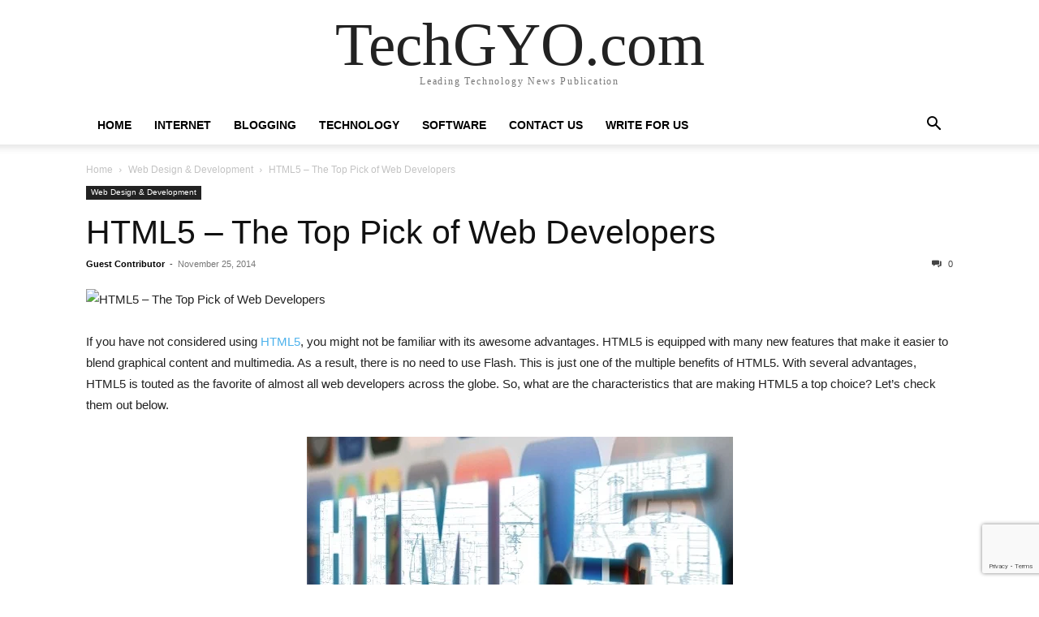

--- FILE ---
content_type: text/html; charset=UTF-8
request_url: https://techgyo.com/html5-the-top-pick-of-web-developers
body_size: 15918
content:
<!doctype html ><html lang="en-US" prefix="og: https://ogp.me/ns#"><head><meta charset="UTF-8" /><meta name="viewport" content="width=device-width, initial-scale=1.0"><link rel="pingback" href="https://techgyo.com/xmlrpc.php" /><title>HTML5 - The Top Pick Of Web Developers</title><meta name="description" content="If you have not considered using HTML5, you might not be familiar with its awesome advantages. HTML5 is equipped with many new features that make it easier to"/><meta name="robots" content="follow, index, max-snippet:-1, max-video-preview:-1, max-image-preview:large"/><link rel="canonical" href="https://techgyo.com/html5-the-top-pick-of-web-developers" /><meta property="og:locale" content="en_US" /><meta property="og:type" content="article" /><meta property="og:title" content="HTML5 - The Top Pick Of Web Developers" /><meta property="og:description" content="If you have not considered using HTML5, you might not be familiar with its awesome advantages. HTML5 is equipped with many new features that make it easier to" /><meta property="og:url" content="https://techgyo.com/html5-the-top-pick-of-web-developers" /><meta property="og:site_name" content="TechGYO.com - Tech Magazine" /><meta property="article:publisher" content="http://facebook.com/techgyo" /><meta property="article:tag" content="Cool Websites &amp; Tools" /><meta property="article:tag" content="html5" /><meta property="article:tag" content="Web development" /><meta property="article:section" content="Web Design &amp; Development" /><meta property="og:updated_time" content="2016-07-15T19:49:55+05:30" /><meta property="og:image" content="https://techgyo.com/wp-content/uploads/2014/11/html5-web-technology.avif" /><meta property="og:image:secure_url" content="https://techgyo.com/wp-content/uploads/2014/11/html5-web-technology.avif" /><meta property="og:image:width" content="525" /><meta property="og:image:height" content="300" /><meta property="og:image:alt" content="html5 web technology" /><meta property="og:image:type" content="image/jpeg" /><meta property="article:published_time" content="2014-11-25T13:22:33+05:30" /><meta property="article:modified_time" content="2016-07-15T19:49:55+05:30" /><meta name="twitter:card" content="summary" /><meta name="twitter:title" content="HTML5 - The Top Pick Of Web Developers" /><meta name="twitter:description" content="If you have not considered using HTML5, you might not be familiar with its awesome advantages. HTML5 is equipped with many new features that make it easier to" /><meta name="twitter:site" content="@techgyo" /><meta name="twitter:creator" content="@techgyo" /><meta name="twitter:image" content="https://techgyo.com/wp-content/uploads/2014/11/html5-web-technology.avif" /><meta name="twitter:label1" content="Written by" /><meta name="twitter:data1" content="Guest Contributor" /><meta name="twitter:label2" content="Time to read" /><meta name="twitter:data2" content="3 minutes" /> <script data-jetpack-boost="ignore" type="application/ld+json" class="rank-math-schema-pro">{"@context":"https://schema.org","@graph":[{"@type":["NewsMediaOrganization","Organization"],"@id":"https://techgyo.com/#organization","name":"TechGYO","url":"https://techgyo.com","sameAs":["http://facebook.com/techgyo","https://twitter.com/techgyo"],"email":"info@techgyo.com","logo":{"@type":"ImageObject","@id":"https://techgyo.com/#logo","url":"https://techgyo.com/wp-content/uploads/2020/09/techgyo-logo.png","contentUrl":"https://techgyo.com/wp-content/uploads/2020/09/techgyo-logo.png","caption":"TechGYO.com - Tech Magazine","inLanguage":"en-US","width":"400","height":"87"}},{"@type":"WebSite","@id":"https://techgyo.com/#website","url":"https://techgyo.com","name":"TechGYO.com - Tech Magazine","publisher":{"@id":"https://techgyo.com/#organization"},"inLanguage":"en-US"},{"@type":"ImageObject","@id":"https://techgyo.com/wp-content/uploads/2014/11/html5-web-technology.avif","url":"https://techgyo.com/wp-content/uploads/2014/11/html5-web-technology.avif","width":"525","height":"300","caption":"html5 web technology","inLanguage":"en-US"},{"@type":"BreadcrumbList","@id":"https://techgyo.com/html5-the-top-pick-of-web-developers#breadcrumb","itemListElement":[{"@type":"ListItem","position":"1","item":{"@id":"https://techgyo.com/web-design-development","name":"Web Design &amp; Development"}},{"@type":"ListItem","position":"2","item":{"@id":"https://techgyo.com/html5-the-top-pick-of-web-developers","name":"HTML5 &#8211; The Top Pick of Web Developers"}}]},{"@type":"WebPage","@id":"https://techgyo.com/html5-the-top-pick-of-web-developers#webpage","url":"https://techgyo.com/html5-the-top-pick-of-web-developers","name":"HTML5 - The Top Pick Of Web Developers","datePublished":"2014-11-25T13:22:33+05:30","dateModified":"2016-07-15T19:49:55+05:30","isPartOf":{"@id":"https://techgyo.com/#website"},"primaryImageOfPage":{"@id":"https://techgyo.com/wp-content/uploads/2014/11/html5-web-technology.avif"},"inLanguage":"en-US","breadcrumb":{"@id":"https://techgyo.com/html5-the-top-pick-of-web-developers#breadcrumb"}},{"@type":"Person","@id":"https://techgyo.com/author/guest","name":"Guest Contributor","url":"https://techgyo.com/author/guest","image":{"@type":"ImageObject","@id":"https://secure.gravatar.com/avatar/3567b2413b8bd0106922614116951551644e399755963d9f506d9823d1901714?s=96&amp;r=g","url":"https://secure.gravatar.com/avatar/3567b2413b8bd0106922614116951551644e399755963d9f506d9823d1901714?s=96&amp;r=g","caption":"Guest Contributor","inLanguage":"en-US"},"worksFor":{"@id":"https://techgyo.com/#organization"}},{"@type":"NewsArticle","headline":"HTML5 - The Top Pick Of Web Developers","datePublished":"2014-11-25T13:22:33+05:30","dateModified":"2016-07-15T19:49:55+05:30","articleSection":"Web Design &amp; Development","author":{"@id":"https://techgyo.com/author/guest","name":"Guest Contributor"},"publisher":{"@id":"https://techgyo.com/#organization"},"description":"If you have not considered using HTML5, you might\u00a0not be familiar with its awesome advantages. HTML5 is equipped with many new features that make it easier to","copyrightYear":"2016","copyrightHolder":{"@id":"https://techgyo.com/#organization"},"name":"HTML5 - The Top Pick Of Web Developers","@id":"https://techgyo.com/html5-the-top-pick-of-web-developers#richSnippet","isPartOf":{"@id":"https://techgyo.com/html5-the-top-pick-of-web-developers#webpage"},"image":{"@id":"https://techgyo.com/wp-content/uploads/2014/11/html5-web-technology.avif"},"inLanguage":"en-US","mainEntityOfPage":{"@id":"https://techgyo.com/html5-the-top-pick-of-web-developers#webpage"}}]}</script> <link rel='dns-prefetch' href='//stats.wp.com' /><link rel='preconnect' href='//c0.wp.com' /><link rel="alternate" type="application/rss+xml" title="TechGYO.com &raquo; Feed" href="https://techgyo.com/feed" /><link rel="alternate" type="application/rss+xml" title="TechGYO.com &raquo; Comments Feed" href="https://techgyo.com/comments/feed" /><link rel="alternate" type="application/rss+xml" title="TechGYO.com &raquo; HTML5 &#8211; The Top Pick of Web Developers Comments Feed" href="https://techgyo.com/html5-the-top-pick-of-web-developers/feed" /><link data-handles='litespeed-cache-dummy,wp-block-library,contact-form-7,td-theme' rel='stylesheet' id='all-css-697a3abe03779b0698d2e120f0931e12' href='https://techgyo.com/wp-content/boost-cache/static/f75d3a0775.min.css' type='text/css' media='all' /><style id='global-styles-inline-css'>:root{--wp--preset--aspect-ratio--square: 1;--wp--preset--aspect-ratio--4-3: 4/3;--wp--preset--aspect-ratio--3-4: 3/4;--wp--preset--aspect-ratio--3-2: 3/2;--wp--preset--aspect-ratio--2-3: 2/3;--wp--preset--aspect-ratio--16-9: 16/9;--wp--preset--aspect-ratio--9-16: 9/16;--wp--preset--color--black: #000000;--wp--preset--color--cyan-bluish-gray: #abb8c3;--wp--preset--color--white: #ffffff;--wp--preset--color--pale-pink: #f78da7;--wp--preset--color--vivid-red: #cf2e2e;--wp--preset--color--luminous-vivid-orange: #ff6900;--wp--preset--color--luminous-vivid-amber: #fcb900;--wp--preset--color--light-green-cyan: #7bdcb5;--wp--preset--color--vivid-green-cyan: #00d084;--wp--preset--color--pale-cyan-blue: #8ed1fc;--wp--preset--color--vivid-cyan-blue: #0693e3;--wp--preset--color--vivid-purple: #9b51e0;--wp--preset--gradient--vivid-cyan-blue-to-vivid-purple: linear-gradient(135deg,rgb(6,147,227) 0%,rgb(155,81,224) 100%);--wp--preset--gradient--light-green-cyan-to-vivid-green-cyan: linear-gradient(135deg,rgb(122,220,180) 0%,rgb(0,208,130) 100%);--wp--preset--gradient--luminous-vivid-amber-to-luminous-vivid-orange: linear-gradient(135deg,rgb(252,185,0) 0%,rgb(255,105,0) 100%);--wp--preset--gradient--luminous-vivid-orange-to-vivid-red: linear-gradient(135deg,rgb(255,105,0) 0%,rgb(207,46,46) 100%);--wp--preset--gradient--very-light-gray-to-cyan-bluish-gray: linear-gradient(135deg,rgb(238,238,238) 0%,rgb(169,184,195) 100%);--wp--preset--gradient--cool-to-warm-spectrum: linear-gradient(135deg,rgb(74,234,220) 0%,rgb(151,120,209) 20%,rgb(207,42,186) 40%,rgb(238,44,130) 60%,rgb(251,105,98) 80%,rgb(254,248,76) 100%);--wp--preset--gradient--blush-light-purple: linear-gradient(135deg,rgb(255,206,236) 0%,rgb(152,150,240) 100%);--wp--preset--gradient--blush-bordeaux: linear-gradient(135deg,rgb(254,205,165) 0%,rgb(254,45,45) 50%,rgb(107,0,62) 100%);--wp--preset--gradient--luminous-dusk: linear-gradient(135deg,rgb(255,203,112) 0%,rgb(199,81,192) 50%,rgb(65,88,208) 100%);--wp--preset--gradient--pale-ocean: linear-gradient(135deg,rgb(255,245,203) 0%,rgb(182,227,212) 50%,rgb(51,167,181) 100%);--wp--preset--gradient--electric-grass: linear-gradient(135deg,rgb(202,248,128) 0%,rgb(113,206,126) 100%);--wp--preset--gradient--midnight: linear-gradient(135deg,rgb(2,3,129) 0%,rgb(40,116,252) 100%);--wp--preset--font-size--small: 13px;--wp--preset--font-size--medium: 20px;--wp--preset--font-size--large: 36px;--wp--preset--font-size--x-large: 42px;--wp--preset--spacing--20: 0.44rem;--wp--preset--spacing--30: 0.67rem;--wp--preset--spacing--40: 1rem;--wp--preset--spacing--50: 1.5rem;--wp--preset--spacing--60: 2.25rem;--wp--preset--spacing--70: 3.38rem;--wp--preset--spacing--80: 5.06rem;--wp--preset--shadow--natural: 6px 6px 9px rgba(0, 0, 0, 0.2);--wp--preset--shadow--deep: 12px 12px 50px rgba(0, 0, 0, 0.4);--wp--preset--shadow--sharp: 6px 6px 0px rgba(0, 0, 0, 0.2);--wp--preset--shadow--outlined: 6px 6px 0px -3px rgb(255, 255, 255), 6px 6px rgb(0, 0, 0);--wp--preset--shadow--crisp: 6px 6px 0px rgb(0, 0, 0);}:where(.is-layout-flex){gap: 0.5em;}:where(.is-layout-grid){gap: 0.5em;}body .is-layout-flex{display: flex;}.is-layout-flex{flex-wrap: wrap;align-items: center;}.is-layout-flex > :is(*, div){margin: 0;}body .is-layout-grid{display: grid;}.is-layout-grid > :is(*, div){margin: 0;}:where(.wp-block-columns.is-layout-flex){gap: 2em;}:where(.wp-block-columns.is-layout-grid){gap: 2em;}:where(.wp-block-post-template.is-layout-flex){gap: 1.25em;}:where(.wp-block-post-template.is-layout-grid){gap: 1.25em;}.has-black-color{color: var(--wp--preset--color--black) !important;}.has-cyan-bluish-gray-color{color: var(--wp--preset--color--cyan-bluish-gray) !important;}.has-white-color{color: var(--wp--preset--color--white) !important;}.has-pale-pink-color{color: var(--wp--preset--color--pale-pink) !important;}.has-vivid-red-color{color: var(--wp--preset--color--vivid-red) !important;}.has-luminous-vivid-orange-color{color: var(--wp--preset--color--luminous-vivid-orange) !important;}.has-luminous-vivid-amber-color{color: var(--wp--preset--color--luminous-vivid-amber) !important;}.has-light-green-cyan-color{color: var(--wp--preset--color--light-green-cyan) !important;}.has-vivid-green-cyan-color{color: var(--wp--preset--color--vivid-green-cyan) !important;}.has-pale-cyan-blue-color{color: var(--wp--preset--color--pale-cyan-blue) !important;}.has-vivid-cyan-blue-color{color: var(--wp--preset--color--vivid-cyan-blue) !important;}.has-vivid-purple-color{color: var(--wp--preset--color--vivid-purple) !important;}.has-black-background-color{background-color: var(--wp--preset--color--black) !important;}.has-cyan-bluish-gray-background-color{background-color: var(--wp--preset--color--cyan-bluish-gray) !important;}.has-white-background-color{background-color: var(--wp--preset--color--white) !important;}.has-pale-pink-background-color{background-color: var(--wp--preset--color--pale-pink) !important;}.has-vivid-red-background-color{background-color: var(--wp--preset--color--vivid-red) !important;}.has-luminous-vivid-orange-background-color{background-color: var(--wp--preset--color--luminous-vivid-orange) !important;}.has-luminous-vivid-amber-background-color{background-color: var(--wp--preset--color--luminous-vivid-amber) !important;}.has-light-green-cyan-background-color{background-color: var(--wp--preset--color--light-green-cyan) !important;}.has-vivid-green-cyan-background-color{background-color: var(--wp--preset--color--vivid-green-cyan) !important;}.has-pale-cyan-blue-background-color{background-color: var(--wp--preset--color--pale-cyan-blue) !important;}.has-vivid-cyan-blue-background-color{background-color: var(--wp--preset--color--vivid-cyan-blue) !important;}.has-vivid-purple-background-color{background-color: var(--wp--preset--color--vivid-purple) !important;}.has-black-border-color{border-color: var(--wp--preset--color--black) !important;}.has-cyan-bluish-gray-border-color{border-color: var(--wp--preset--color--cyan-bluish-gray) !important;}.has-white-border-color{border-color: var(--wp--preset--color--white) !important;}.has-pale-pink-border-color{border-color: var(--wp--preset--color--pale-pink) !important;}.has-vivid-red-border-color{border-color: var(--wp--preset--color--vivid-red) !important;}.has-luminous-vivid-orange-border-color{border-color: var(--wp--preset--color--luminous-vivid-orange) !important;}.has-luminous-vivid-amber-border-color{border-color: var(--wp--preset--color--luminous-vivid-amber) !important;}.has-light-green-cyan-border-color{border-color: var(--wp--preset--color--light-green-cyan) !important;}.has-vivid-green-cyan-border-color{border-color: var(--wp--preset--color--vivid-green-cyan) !important;}.has-pale-cyan-blue-border-color{border-color: var(--wp--preset--color--pale-cyan-blue) !important;}.has-vivid-cyan-blue-border-color{border-color: var(--wp--preset--color--vivid-cyan-blue) !important;}.has-vivid-purple-border-color{border-color: var(--wp--preset--color--vivid-purple) !important;}.has-vivid-cyan-blue-to-vivid-purple-gradient-background{background: var(--wp--preset--gradient--vivid-cyan-blue-to-vivid-purple) !important;}.has-light-green-cyan-to-vivid-green-cyan-gradient-background{background: var(--wp--preset--gradient--light-green-cyan-to-vivid-green-cyan) !important;}.has-luminous-vivid-amber-to-luminous-vivid-orange-gradient-background{background: var(--wp--preset--gradient--luminous-vivid-amber-to-luminous-vivid-orange) !important;}.has-luminous-vivid-orange-to-vivid-red-gradient-background{background: var(--wp--preset--gradient--luminous-vivid-orange-to-vivid-red) !important;}.has-very-light-gray-to-cyan-bluish-gray-gradient-background{background: var(--wp--preset--gradient--very-light-gray-to-cyan-bluish-gray) !important;}.has-cool-to-warm-spectrum-gradient-background{background: var(--wp--preset--gradient--cool-to-warm-spectrum) !important;}.has-blush-light-purple-gradient-background{background: var(--wp--preset--gradient--blush-light-purple) !important;}.has-blush-bordeaux-gradient-background{background: var(--wp--preset--gradient--blush-bordeaux) !important;}.has-luminous-dusk-gradient-background{background: var(--wp--preset--gradient--luminous-dusk) !important;}.has-pale-ocean-gradient-background{background: var(--wp--preset--gradient--pale-ocean) !important;}.has-electric-grass-gradient-background{background: var(--wp--preset--gradient--electric-grass) !important;}.has-midnight-gradient-background{background: var(--wp--preset--gradient--midnight) !important;}.has-small-font-size{font-size: var(--wp--preset--font-size--small) !important;}.has-medium-font-size{font-size: var(--wp--preset--font-size--medium) !important;}.has-large-font-size{font-size: var(--wp--preset--font-size--large) !important;}.has-x-large-font-size{font-size: var(--wp--preset--font-size--x-large) !important;}
/*# sourceURL=global-styles-inline-css */</style><style id='wp-img-auto-sizes-contain-inline-css'>img:is([sizes=auto i],[sizes^="auto," i]){contain-intrinsic-size:3000px 1500px}
/*# sourceURL=wp-img-auto-sizes-contain-inline-css */</style><style id='classic-theme-styles-inline-css'>/*! This file is auto-generated */
.wp-block-button__link{color:#fff;background-color:#32373c;border-radius:9999px;box-shadow:none;text-decoration:none;padding:calc(.667em + 2px) calc(1.333em + 2px);font-size:1.125em}.wp-block-file__button{background:#32373c;color:#fff;text-decoration:none}
/*# sourceURL=/wp-includes/css/classic-themes.min.css */</style><link rel="https://api.w.org/" href="https://techgyo.com/wp-json/" /><link rel="alternate" title="JSON" type="application/json" href="https://techgyo.com/wp-json/wp/v2/posts/20088" /><link rel="EditURI" type="application/rsd+xml" title="RSD" href="https://techgyo.com/xmlrpc.php?rsd" /><meta name="generator" content="WordPress 6.9" /><link rel='shortlink' href='https://techgyo.com/?p=20088' /><meta name="generator" content="performance-lab 4.0.0; plugins: webp-uploads"><meta name="generator" content="webp-uploads 2.6.0"><link rel="alternate" type="text/html" media="only screen and (max-width: 640px)" href="https://techgyo.com/html5-the-top-pick-of-web-developers?amp=1"><style>img#wpstats{display:none}</style><meta name="onesignal" content="wordpress-plugin"/><link rel="amphtml" href="https://techgyo.com/html5-the-top-pick-of-web-developers?amp=1"><style>#amp-mobile-version-switcher{left:0;position:absolute;width:100%;z-index:100}#amp-mobile-version-switcher>a{background-color:#444;border:0;color:#eaeaea;display:block;font-family:-apple-system,BlinkMacSystemFont,Segoe UI,Roboto,Oxygen-Sans,Ubuntu,Cantarell,Helvetica Neue,sans-serif;font-size:16px;font-weight:600;padding:15px 0;text-align:center;-webkit-text-decoration:none;text-decoration:none}#amp-mobile-version-switcher>a:active,#amp-mobile-version-switcher>a:focus,#amp-mobile-version-switcher>a:hover{-webkit-text-decoration:underline;text-decoration:underline}</style><link rel="icon" href="https://techgyo.com/wp-content/uploads/2021/01/cropped-Techgyo-logo-emblem-150x150.avif" sizes="32x32" /><link rel="icon" href="https://techgyo.com/wp-content/uploads/2021/01/cropped-Techgyo-logo-emblem-500x500.avif" sizes="192x192" /><link rel="apple-touch-icon" href="https://techgyo.com/wp-content/uploads/2021/01/cropped-Techgyo-logo-emblem-500x500.avif" /><meta name="msapplication-TileImage" content="https://techgyo.com/wp-content/uploads/2021/01/cropped-Techgyo-logo-emblem-500x500.avif" /></head><body class="wp-singular post-template-default single single-post postid-20088 single-format-standard wp-theme-Newspaper tagdiv-small-theme" itemscope="itemscope" itemtype="https://schema.org/WebPage"><div class="td-search-background" style="visibility:hidden"></div><div class="td-search-wrap-mob" style="visibility:hidden"><div class="td-drop-down-search" aria-labelledby="td-header-search-button"><form method="get" class="td-search-form" action="https://techgyo.com/"><div class="td-search-close">
<a href="#"><i class="td-icon-close-mobile"></i></a></div><div role="search" class="td-search-input">
<span>Search</span>
<label for="td-header-search-mob">
<input id="td-header-search-mob" type="text" value="" name="s" autocomplete="off" />
</label></div></form><div id="td-aj-search-mob"></div></div></div><div class="td-menu-background" style="visibility:hidden"></div><div id="td-mobile-nav" style="visibility:hidden"><div class="td-mobile-container"><div class="td-menu-socials-wrap"><div class="td-mobile-close">
<a href="#"><i class="td-icon-close-mobile"></i></a></div></div><div class="td-mobile-content"><div class="menu-nav-container"><ul id="menu-nav" class="td-mobile-main-menu"><li id="menu-item-66703" class="menu-item menu-item-type-custom menu-item-object-custom menu-item-66703"><a href="/">Home<i class="td-icon-menu-right td-element-after"></i></a></li><li id="menu-item-18928" class="menu-item menu-item-type-taxonomy menu-item-object-category menu-item-18928"><a href="https://techgyo.com/internet">Internet<i class="td-icon-menu-right td-element-after"></i></a></li><li id="menu-item-18929" class="menu-item menu-item-type-taxonomy menu-item-object-category menu-item-18929"><a href="https://techgyo.com/blogging">Blogging<i class="td-icon-menu-right td-element-after"></i></a></li><li id="menu-item-18932" class="menu-item menu-item-type-taxonomy menu-item-object-category menu-item-18932"><a href="https://techgyo.com/technology">Technology<i class="td-icon-menu-right td-element-after"></i></a></li><li id="menu-item-76024" class="menu-item menu-item-type-taxonomy menu-item-object-category menu-item-76024"><a href="https://techgyo.com/internet/software">Software<i class="td-icon-menu-right td-element-after"></i></a></li><li id="menu-item-77030" class="menu-item menu-item-type-post_type menu-item-object-page menu-item-77030"><a href="https://techgyo.com/contact-us">Contact Us<i class="td-icon-menu-right td-element-after"></i></a></li><li id="menu-item-77981" class="menu-item menu-item-type-post_type menu-item-object-page menu-item-77981"><a href="https://techgyo.com/write-guest-post" title="Submit guest post">Write for us<i class="td-icon-menu-right td-element-after"></i></a></li></ul></div></div></div></div><div id="td-outer-wrap" class="td-theme-wrap"><div class="td-header-wrap td-header-style-1"><div class="td-banner-wrap-full td-logo-wrap-full td-container-wrap"><div class="td-header-sp-logo"><div class="td-logo-text-wrap"><div class="td-logo-text-container">
<a class="td-logo-wrap" href="https://techgyo.com/">
<span class="td-logo-text">TechGYO.com</span>
</a>
<span class="td-tagline-text">Leading Technology News Publication</span></div></div></div></div><div class="td-header-menu-wrap-full td-container-wrap"><div class="td-header-menu-wrap td-header-gradient"><div class="td-container td-header-row td-header-main-menu"><div id="td-header-menu" role="navigation"><div id="td-top-mobile-toggle"><a href="#" role="button" aria-label="mobile-toggle"><i class="td-icon-font td-icon-mobile"></i></a></div><div class="menu-nav-container"><ul id="menu-nav-1" class="sf-menu tagdiv-small-theme-menu"><li class="menu-item menu-item-type-custom menu-item-object-custom menu-item-66703"><a href="/">Home</a></li><li class="menu-item menu-item-type-taxonomy menu-item-object-category menu-item-18928"><a href="https://techgyo.com/internet">Internet</a></li><li class="menu-item menu-item-type-taxonomy menu-item-object-category menu-item-18929"><a href="https://techgyo.com/blogging">Blogging</a></li><li class="menu-item menu-item-type-taxonomy menu-item-object-category menu-item-18932"><a href="https://techgyo.com/technology">Technology</a></li><li class="menu-item menu-item-type-taxonomy menu-item-object-category menu-item-76024"><a href="https://techgyo.com/internet/software">Software</a></li><li class="menu-item menu-item-type-post_type menu-item-object-page menu-item-77030"><a href="https://techgyo.com/contact-us">Contact Us</a></li><li class="menu-item menu-item-type-post_type menu-item-object-page menu-item-77981"><a href="https://techgyo.com/write-guest-post" title="Submit guest post">Write for us</a></li></ul></div></div><div class="header-search-wrap"><div class="td-search-btns-wrap">
<a id="td-header-search-button" href="#" role="button" aria-label="Search"><i class="td-icon-search"></i></a>
<a id="td-header-search-button-mob" href="#" role="button" aria-label="Search"><i class="td-icon-search"></i></a></div><div class="td-drop-down-search" aria-labelledby="td-header-search-button"><form method="get" class="td-search-form" action="https://techgyo.com/"><div role="search" class="td-head-form-search-wrap">
<input id="td-header-search" type="text" value="" name="s" autocomplete="off" />
<input class="wpb_button wpb_btn-inverse btn" type="submit" id="td-header-search-top" value="Search" /></div></form></div></div></div></div></div></div><div class="td-main-content-wrap td-container-wrap"><div class="td-container"><div class="td-crumb-container"><div class="entry-crumbs"><span><a title="" class="entry-crumb" href="https://techgyo.com/">Home</a></span> <i class="td-icon-right td-bread-sep"></i> <span><a title="View all posts in Web Design &amp;amp; Development" class="entry-crumb" href="https://techgyo.com/web-design-development">Web Design &amp; Development</a></span> <i class="td-icon-right td-bread-sep td-bred-no-url-last"></i> <span class="td-bred-no-url-last">HTML5 &#8211; The Top Pick of Web Developers</span></div></div><div class="td-pb-row"><div class="td-pb-span12 td-main-content"><div class="td-ss-main-content"><article class="post-20088 post type-post status-publish format-standard has-post-thumbnail hentry category-web-design-development tag-cool-websites-tools tag-html5 tag-web-development"><div class="td-post-header"><ul class="td-category"><li class="entry-category"><a href="https://techgyo.com/web-design-development">Web Design &amp; Development</a></li></ul><header class="td-post-title"><h3 class="entry-title td-module-title">
<a href="https://techgyo.com/html5-the-top-pick-of-web-developers" rel="bookmark" title="HTML5 &#8211; The Top Pick of Web Developers">
HTML5 &#8211; The Top Pick of Web Developers                    </a></h3><div class="td-module-meta-info"><div class="td-post-author-name">
<a href="https://techgyo.com/author/guest">Guest Contributor</a><div class="td-author-line"> -</div></div>
<span class="td-post-date">
<time class="entry-date updated td-module-date" datetime="2014-11-25T13:22:33+00:00" >November 25, 2014</time>
</span><div class="td-post-comments">
<a href="https://techgyo.com/html5-the-top-pick-of-web-developers#respond">
<i class="td-icon-comments"></i>
0                        </a></div></div></header><div class="td-post-content tagdiv-type"><div class="td-post-featured-image">
<img class="entry-thumb" src="https://techgyo.com/wp-content/uploads/2014/11/html5-web-technology.avif" alt="HTML5 &#8211; The Top Pick of Web Developers" title="HTML5 &#8211; The Top Pick of Web Developers" /></div><p>If you have not considered using <a class="zem_slink" title="HTML5" href="https://en.wikipedia.org/wiki/HTML5" target="_blank" rel="wikipedia nofollow noopener">HTML5</a>, you might not be familiar with its awesome advantages. HTML5 is equipped with many new features that make it easier to blend graphical content and multimedia. As a result, there is no need to use Flash. This is just one of the multiple benefits of HTML5. With several advantages, HTML5 is touted as the favorite of almost all web developers across the globe. So, what are the characteristics that are making HTML5 a top choice? Let’s check them out below.</p><p><img fetchpriority="high" decoding="async" title="HTML5 - The Top Pick of Web Developers" class="aligncenter size-full wp-image-20089" src="https://techgyo.com/wp-content/uploads/2014/11/html5-web-technology.jpg.webp" alt="html5 web technology" width="525" height="300"></p><p>&nbsp;</p><ul><li>If you are given the task of creating accessible sites, there are two chief reasons why you should use HTML5. The new HTML headlines make sure that screen readers can access content without any difficulty. The presence of new semantic tags ensures that screen readers can scan the HTML document more efficiently and contribute a far more impressive experience for the users. On the other hand, with the help of ARIA, a W3C spec, you can build particular landmarks on a page; for example, header, footer and navigation.</li></ul><ul><li>As stated in the introductory paragraph, using Flash Player is no more required. With the new HTML audio and video tags, you can make your audio and videos easily accessible. The tags consider the audio and video files just like images thus, driving away your worries related to the clear visibility and proper functioning of the files. You can adjust the width, height and auto play features alike any other HTML element.</li></ul><ul><li>Do you have a knack for clear and simple code? Then, HTML5 is the best option for you. It helps you to perform eloquent coding by separating meaning from content and style.</li></ul><p><img decoding="async" title="HTML5 - The Top Pick of Web Developers" class="aligncenter size-full wp-image-20090" src="https://techgyo.com/wp-content/uploads/2014/11/HTML5-infographic.jpg.webp" alt="HTML5 infographic" width="700" height="376"></p><ul><li>A striking feature of HTML5 is its local storage option. It scores over cookies as it allows storing data in more than one window. In addition to this, it offers higher performance and advanced security and there is no fear of losing data once you close the browser. Since it is a client-side database, you need not worry about users erasing the cookies. Almost all browsers have implemented HTML5. When you have the option to store data in a user’s web browser, it becomes easy to develop application features. You can store user data and cache information.</li></ul><ul><li>In present times, almost all the popular web browsers have adopted HTML5 doctype. However, older browsers may have problems while adopting some of the new features. In that case, the addition of a <a class="zem_slink" title="JavaScript" href="https://en.wikipedia.org/wiki/JavaScript" target="_blank" rel="wikipedia nofollow noopener">JavaScript</a> shiv can make them compatible to the new features.</li><li>As a web developer, you will definitely want your site to earn brownie points when it comes to good user experience. HTML5 ensures that your site responds to the users promptly and users do not have any slightest difficulty to interact with the content displayed on the site. You may visit <a href="http://website-creation-services-review.toptenreviews.com/" rel="nofollow noopener" target="_blank">here</a> to build your knowledge base in HTML5.</li></ul><ul><li>In your career as a web developer, you may get the opportunity to work on a game development project. The canvas tag of HTML5 can help you immensely to create a game that is high on entertainment quotient and very much mobile-friendly.</li></ul><ul><li>It is hard to find anyone today who is not accessing Internet from mobile or tablet devices. So, it has become somehow mandatory to build mobile-friendly sites to ensure high website traffic and positive user experience. As mobile browsers have completely embraced HTML5, you cannot really split responsive design and HTML5. Selecting viewport widths and developing home screen icons are no more a complex task with the use of HTML5.</li></ul><p>These are some of the essential benefits of HTML that can give your web development career a boost.</p><p><b>Author Bio</b> – Daniel Thomson is a veteran web developer and loves to write about various web development tools. His articles are published on leading online magazines.</p><p>&nbsp;</p></div><footer><div class="td-post-source-tags"><ul class="td-tags td-post-small-box clearfix"><li><span>TAGS</span></li><li><a href="https://techgyo.com/tag/cool-websites-tools">Cool Websites &amp; Tools</a></li><li><a href="https://techgyo.com/tag/html5">html5</a></li><li><a href="https://techgyo.com/tag/web-development">Web development</a></li></ul></div><div class="td-block-row td-post-next-prev"><div class="td-block-span6 td-post-prev-post"><div class="td-post-next-prev-content">
<span>Previous article</span>
<a href="https://techgyo.com/facebook-vs-snapchat-infographic">Facebook vs Snapchat &#8211; Infographic</a></div></div><div class="td-next-prev-separator"></div><div class="td-block-span6 td-post-next-post"><div class="td-post-next-prev-content">
<span>Next article</span>
<a href="https://techgyo.com/mobile-web-development-trends-and-why-it-is-the-way-to-go">Mobile Web Development Trends and why it is the Way to Go</a></div></div></div><div class="author-box-wrap">
<a href="https://techgyo.com/author/guest">
<img alt='' src='https://secure.gravatar.com/avatar/3567b2413b8bd0106922614116951551644e399755963d9f506d9823d1901714?s=96&#038;r=g' srcset='https://secure.gravatar.com/avatar/3567b2413b8bd0106922614116951551644e399755963d9f506d9823d1901714?s=192&#038;r=g 2x' class='avatar avatar-96 photo' height='96' width='96' decoding='async'/>                    </a><div class="desc"><div class="td-author-name vcard author"><span class="fn">
<a href="https://techgyo.com/author/guest">Guest Contributor</a>
</span></div><div class="td-author-description">
Want to publish your contributions? Write to us: guest[@] techgyo.com
Or use the contact form.</div><div class="clearfix"></div></div></div></footer></div></article><div class="comments" id="comments"><div id="respond" class="comment-respond"><h3 id="reply-title" class="comment-reply-title">LEAVE A REPLY <small><a rel="nofollow" id="cancel-comment-reply-link" href="/html5-the-top-pick-of-web-developers#respond" style="display:none;">Cancel reply</a></small></h3><form action="https://techgyo.com/wp-comments-post.php" method="post" id="commentform" class="comment-form"><div class="clearfix"></div><div class="comment-form-input-wrap td-form-comment"><textarea placeholder="Comment:" id="comment" name="comment" cols="45" rows="8" aria-required="true"></textarea><div class="td-warning-comment">Please enter your comment!</div></div><div class="comment-form-input-wrap td-form-author">
<input class="" id="author" name="author" placeholder="Name:*" type="text" value="" size="30"  aria-required='true' /><div class="td-warning-author">Please enter your name here</div></div><div class="comment-form-input-wrap td-form-email">
<input class="" id="email" name="email" placeholder="Email:*" type="text" value="" size="30"  aria-required='true' /><div class="td-warning-email-error">You have entered an incorrect email address!</div><div class="td-warning-email">Please enter your email address here</div></div><div class="comment-form-input-wrap td-form-url">
<input class="" id="url" name="url" placeholder="Website:" type="text" value="" size="30" /></div><p class="comment-form-cookies-consent"><input id="wp-comment-cookies-consent" name="wp-comment-cookies-consent" type="checkbox" value="yes" /><label for="wp-comment-cookies-consent">Save my name, email, and website in this browser for the next time I comment.</label></p><p class="form-submit"><input name="submit" type="submit" id="submit" class="submit" value="Post Comment" /> <input type='hidden' name='comment_post_ID' value='20088' id='comment_post_ID' />
<input type='hidden' name='comment_parent' id='comment_parent' value='0' /></p><p style="display: none;"><input type="hidden" id="akismet_comment_nonce" name="akismet_comment_nonce" value="d9891bc8ba" /></p><p style="display: none !important;" class="akismet-fields-container" data-prefix="ak_"><label>&#916;<textarea name="ak_hp_textarea" cols="45" rows="8" maxlength="100"></textarea></label><input type="hidden" id="ak_js_1" name="ak_js" value="143"/></p></form></div><p class="akismet_comment_form_privacy_notice">This site uses Akismet to reduce spam. <a href="https://akismet.com/privacy/" target="_blank" rel="nofollow noopener">Learn how your comment data is processed.</a></p></div></div></div></div></div></div><div class="td-footer-page td-footer-container td-container-wrap"><div class="td-sub-footer-container td-container-wrap"><div class="td-container"><div class="td-pb-row"><div class="td-pb-span td-sub-footer-menu"><div class="menu-footer-container"><ul id="menu-footer" class="td-subfooter-menu"><li id="menu-item-39097" class="menu-item menu-item-type-custom menu-item-object-custom menu-item-39097"><a href="/">Home</a></li><li id="menu-item-22271" class="menu-item menu-item-type-post_type menu-item-object-page menu-item-22271"><a href="https://techgyo.com/archives">Archives</a></li><li id="menu-item-22268" class="menu-item menu-item-type-post_type menu-item-object-page menu-item-22268"><a href="https://techgyo.com/about">About us</a></li><li id="menu-item-22263" class="menu-item menu-item-type-post_type menu-item-object-page menu-item-22263"><a href="https://techgyo.com/contact-us">Contact Us</a></li><li id="menu-item-22269" class="menu-item menu-item-type-post_type menu-item-object-page menu-item-22269"><a href="https://techgyo.com/advertise">Advertise</a></li><li id="menu-item-22265" class="menu-item menu-item-type-post_type menu-item-object-page menu-item-22265"><a href="https://techgyo.com/services/terms-of-service/copyright-policy">Copyright Policy</a></li><li id="menu-item-22266" class="menu-item menu-item-type-post_type menu-item-object-page menu-item-22266"><a href="https://techgyo.com/services/terms-of-service/disclaimer">Disclaimer</a></li><li id="menu-item-22267" class="menu-item menu-item-type-post_type menu-item-object-page menu-item-privacy-policy menu-item-22267"><a rel="privacy-policy" href="https://techgyo.com/services/terms-of-service/privacy-policy">Privacy Policy</a></li><li id="menu-item-24009" class="menu-item menu-item-type-custom menu-item-object-custom menu-item-24009"><a href="https://techgyo.com/sitemap_index.xml">Sitemap</a></li></ul></div></div><div class="td-pb-span td-sub-footer-copy">
&copy; Newspaper WordPress Theme by TagDiv</div></div></div></div></div></div><div id="amp-mobile-version-switcher" hidden>
<a rel="" href="https://techgyo.com/html5-the-top-pick-of-web-developers?amp=1">
Go to mobile version			</a></div> <script type="text/javascript" src="[data-uri]" defer></script><script type="text/javascript" src="https://techgyo.com/wp-includes/js/jquery/jquery.min.js" id="jquery-core-js"></script><script src="[data-uri]" defer></script><script src="[data-uri]" defer></script><script type="speculationrules">{"prefetch":[{"source":"document","where":{"and":[{"href_matches":"/*"},{"not":{"href_matches":["/wp-*.php","/wp-admin/*","/wp-content/uploads/*","/wp-content/*","/wp-content/plugins/*","/wp-content/themes/Newspaper/*","/*\\?(.+)"]}},{"not":{"selector_matches":"a[rel~=\"nofollow\"]"}},{"not":{"selector_matches":".no-prefetch, .no-prefetch a"}}]},"eagerness":"conservative"}]}</script><script type="text/javascript" id="wp-i18n-js-after" src="[data-uri]" defer></script><script type="text/javascript" id="contact-form-7-js-before" src="[data-uri]" defer></script><script type="text/javascript" id="wpil-frontend-script-js-extra" src="[data-uri]" defer></script><script type="text/javascript" src="https://www.google.com/recaptcha/api.js?render=6LcZdeQZAAAAAHrYOvuu5BANPhabd0YRLtQ67Mpz&amp;ver=3.0" id="google-recaptcha-js" defer data-deferred="1"></script><script type="text/javascript" id="wpcf7-recaptcha-js-before" src="[data-uri]" defer></script><script type="text/javascript" id="jetpack-stats-js-before">/*  */
_stq = window._stq || [];
_stq.push([ "view", JSON.parse("{\"v\":\"ext\",\"blog\":\"114299877\",\"post\":\"20088\",\"tz\":\"5.5\",\"srv\":\"techgyo.com\",\"j\":\"1:15.3.1\"}") ]);
_stq.push([ "clickTrackerInit", "114299877", "20088" ]);
//# sourceURL=jetpack-stats-js-before
/*  */</script><script type="text/javascript" src="https://stats.wp.com/e-202550.js" id="jetpack-stats-js" defer="defer" data-wp-strategy="defer"></script><script type="text/javascript" src="https://cdn.onesignal.com/sdks/web/v16/OneSignalSDK.page.js?ver=1.0.0" id="remote_sdk-js" defer="defer" data-wp-strategy="defer"></script><script data-handles='comment-reply,akismet-frontend' type='text/javascript' src='https://techgyo.com/wp-content/boost-cache/static/603915fea3.min.js' defer data-deferred="1"></script><script data-no-optimize="1">window.lazyLoadOptions=Object.assign({},{threshold:300},window.lazyLoadOptions||{});!function(t,e){"object"==typeof exports&&"undefined"!=typeof module?module.exports=e():"function"==typeof define&&define.amd?define(e):(t="undefined"!=typeof globalThis?globalThis:t||self).LazyLoad=e()}(this,function(){"use strict";function e(){return(e=Object.assign||function(t){for(var e=1;e<arguments.length;e++){var n,a=arguments[e];for(n in a)Object.prototype.hasOwnProperty.call(a,n)&&(t[n]=a[n])}return t}).apply(this,arguments)}function o(t){return e({},at,t)}function l(t,e){return t.getAttribute(gt+e)}function c(t){return l(t,vt)}function s(t,e){return function(t,e,n){e=gt+e;null!==n?t.setAttribute(e,n):t.removeAttribute(e)}(t,vt,e)}function i(t){return s(t,null),0}function r(t){return null===c(t)}function u(t){return c(t)===_t}function d(t,e,n,a){t&&(void 0===a?void 0===n?t(e):t(e,n):t(e,n,a))}function f(t,e){et?t.classList.add(e):t.className+=(t.className?" ":"")+e}function _(t,e){et?t.classList.remove(e):t.className=t.className.replace(new RegExp("(^|\\s+)"+e+"(\\s+|$)")," ").replace(/^\s+/,"").replace(/\s+$/,"")}function g(t){return t.llTempImage}function v(t,e){!e||(e=e._observer)&&e.unobserve(t)}function b(t,e){t&&(t.loadingCount+=e)}function p(t,e){t&&(t.toLoadCount=e)}function n(t){for(var e,n=[],a=0;e=t.children[a];a+=1)"SOURCE"===e.tagName&&n.push(e);return n}function h(t,e){(t=t.parentNode)&&"PICTURE"===t.tagName&&n(t).forEach(e)}function a(t,e){n(t).forEach(e)}function m(t){return!!t[lt]}function E(t){return t[lt]}function I(t){return delete t[lt]}function y(e,t){var n;m(e)||(n={},t.forEach(function(t){n[t]=e.getAttribute(t)}),e[lt]=n)}function L(a,t){var o;m(a)&&(o=E(a),t.forEach(function(t){var e,n;e=a,(t=o[n=t])?e.setAttribute(n,t):e.removeAttribute(n)}))}function k(t,e,n){f(t,e.class_loading),s(t,st),n&&(b(n,1),d(e.callback_loading,t,n))}function A(t,e,n){n&&t.setAttribute(e,n)}function O(t,e){A(t,rt,l(t,e.data_sizes)),A(t,it,l(t,e.data_srcset)),A(t,ot,l(t,e.data_src))}function w(t,e,n){var a=l(t,e.data_bg_multi),o=l(t,e.data_bg_multi_hidpi);(a=nt&&o?o:a)&&(t.style.backgroundImage=a,n=n,f(t=t,(e=e).class_applied),s(t,dt),n&&(e.unobserve_completed&&v(t,e),d(e.callback_applied,t,n)))}function x(t,e){!e||0<e.loadingCount||0<e.toLoadCount||d(t.callback_finish,e)}function M(t,e,n){t.addEventListener(e,n),t.llEvLisnrs[e]=n}function N(t){return!!t.llEvLisnrs}function z(t){if(N(t)){var e,n,a=t.llEvLisnrs;for(e in a){var o=a[e];n=e,o=o,t.removeEventListener(n,o)}delete t.llEvLisnrs}}function C(t,e,n){var a;delete t.llTempImage,b(n,-1),(a=n)&&--a.toLoadCount,_(t,e.class_loading),e.unobserve_completed&&v(t,n)}function R(i,r,c){var l=g(i)||i;N(l)||function(t,e,n){N(t)||(t.llEvLisnrs={});var a="VIDEO"===t.tagName?"loadeddata":"load";M(t,a,e),M(t,"error",n)}(l,function(t){var e,n,a,o;n=r,a=c,o=u(e=i),C(e,n,a),f(e,n.class_loaded),s(e,ut),d(n.callback_loaded,e,a),o||x(n,a),z(l)},function(t){var e,n,a,o;n=r,a=c,o=u(e=i),C(e,n,a),f(e,n.class_error),s(e,ft),d(n.callback_error,e,a),o||x(n,a),z(l)})}function T(t,e,n){var a,o,i,r,c;t.llTempImage=document.createElement("IMG"),R(t,e,n),m(c=t)||(c[lt]={backgroundImage:c.style.backgroundImage}),i=n,r=l(a=t,(o=e).data_bg),c=l(a,o.data_bg_hidpi),(r=nt&&c?c:r)&&(a.style.backgroundImage='url("'.concat(r,'")'),g(a).setAttribute(ot,r),k(a,o,i)),w(t,e,n)}function G(t,e,n){var a;R(t,e,n),a=e,e=n,(t=Et[(n=t).tagName])&&(t(n,a),k(n,a,e))}function D(t,e,n){var a;a=t,(-1<It.indexOf(a.tagName)?G:T)(t,e,n)}function S(t,e,n){var a;t.setAttribute("loading","lazy"),R(t,e,n),a=e,(e=Et[(n=t).tagName])&&e(n,a),s(t,_t)}function V(t){t.removeAttribute(ot),t.removeAttribute(it),t.removeAttribute(rt)}function j(t){h(t,function(t){L(t,mt)}),L(t,mt)}function F(t){var e;(e=yt[t.tagName])?e(t):m(e=t)&&(t=E(e),e.style.backgroundImage=t.backgroundImage)}function P(t,e){var n;F(t),n=e,r(e=t)||u(e)||(_(e,n.class_entered),_(e,n.class_exited),_(e,n.class_applied),_(e,n.class_loading),_(e,n.class_loaded),_(e,n.class_error)),i(t),I(t)}function U(t,e,n,a){var o;n.cancel_on_exit&&(c(t)!==st||"IMG"===t.tagName&&(z(t),h(o=t,function(t){V(t)}),V(o),j(t),_(t,n.class_loading),b(a,-1),i(t),d(n.callback_cancel,t,e,a)))}function $(t,e,n,a){var o,i,r=(i=t,0<=bt.indexOf(c(i)));s(t,"entered"),f(t,n.class_entered),_(t,n.class_exited),o=t,i=a,n.unobserve_entered&&v(o,i),d(n.callback_enter,t,e,a),r||D(t,n,a)}function q(t){return t.use_native&&"loading"in HTMLImageElement.prototype}function H(t,o,i){t.forEach(function(t){return(a=t).isIntersecting||0<a.intersectionRatio?$(t.target,t,o,i):(e=t.target,n=t,a=o,t=i,void(r(e)||(f(e,a.class_exited),U(e,n,a,t),d(a.callback_exit,e,n,t))));var e,n,a})}function B(e,n){var t;tt&&!q(e)&&(n._observer=new IntersectionObserver(function(t){H(t,e,n)},{root:(t=e).container===document?null:t.container,rootMargin:t.thresholds||t.threshold+"px"}))}function J(t){return Array.prototype.slice.call(t)}function K(t){return t.container.querySelectorAll(t.elements_selector)}function Q(t){return c(t)===ft}function W(t,e){return e=t||K(e),J(e).filter(r)}function X(e,t){var n;(n=K(e),J(n).filter(Q)).forEach(function(t){_(t,e.class_error),i(t)}),t.update()}function t(t,e){var n,a,t=o(t);this._settings=t,this.loadingCount=0,B(t,this),n=t,a=this,Y&&window.addEventListener("online",function(){X(n,a)}),this.update(e)}var Y="undefined"!=typeof window,Z=Y&&!("onscroll"in window)||"undefined"!=typeof navigator&&/(gle|ing|ro)bot|crawl|spider/i.test(navigator.userAgent),tt=Y&&"IntersectionObserver"in window,et=Y&&"classList"in document.createElement("p"),nt=Y&&1<window.devicePixelRatio,at={elements_selector:".lazy",container:Z||Y?document:null,threshold:300,thresholds:null,data_src:"src",data_srcset:"srcset",data_sizes:"sizes",data_bg:"bg",data_bg_hidpi:"bg-hidpi",data_bg_multi:"bg-multi",data_bg_multi_hidpi:"bg-multi-hidpi",data_poster:"poster",class_applied:"applied",class_loading:"litespeed-loading",class_loaded:"litespeed-loaded",class_error:"error",class_entered:"entered",class_exited:"exited",unobserve_completed:!0,unobserve_entered:!1,cancel_on_exit:!0,callback_enter:null,callback_exit:null,callback_applied:null,callback_loading:null,callback_loaded:null,callback_error:null,callback_finish:null,callback_cancel:null,use_native:!1},ot="src",it="srcset",rt="sizes",ct="poster",lt="llOriginalAttrs",st="loading",ut="loaded",dt="applied",ft="error",_t="native",gt="data-",vt="ll-status",bt=[st,ut,dt,ft],pt=[ot],ht=[ot,ct],mt=[ot,it,rt],Et={IMG:function(t,e){h(t,function(t){y(t,mt),O(t,e)}),y(t,mt),O(t,e)},IFRAME:function(t,e){y(t,pt),A(t,ot,l(t,e.data_src))},VIDEO:function(t,e){a(t,function(t){y(t,pt),A(t,ot,l(t,e.data_src))}),y(t,ht),A(t,ct,l(t,e.data_poster)),A(t,ot,l(t,e.data_src)),t.load()}},It=["IMG","IFRAME","VIDEO"],yt={IMG:j,IFRAME:function(t){L(t,pt)},VIDEO:function(t){a(t,function(t){L(t,pt)}),L(t,ht),t.load()}},Lt=["IMG","IFRAME","VIDEO"];return t.prototype={update:function(t){var e,n,a,o=this._settings,i=W(t,o);{if(p(this,i.length),!Z&&tt)return q(o)?(e=o,n=this,i.forEach(function(t){-1!==Lt.indexOf(t.tagName)&&S(t,e,n)}),void p(n,0)):(t=this._observer,o=i,t.disconnect(),a=t,void o.forEach(function(t){a.observe(t)}));this.loadAll(i)}},destroy:function(){this._observer&&this._observer.disconnect(),K(this._settings).forEach(function(t){I(t)}),delete this._observer,delete this._settings,delete this.loadingCount,delete this.toLoadCount},loadAll:function(t){var e=this,n=this._settings;W(t,n).forEach(function(t){v(t,e),D(t,n,e)})},restoreAll:function(){var e=this._settings;K(e).forEach(function(t){P(t,e)})}},t.load=function(t,e){e=o(e);D(t,e)},t.resetStatus=function(t){i(t)},t}),function(t,e){"use strict";function n(){e.body.classList.add("litespeed_lazyloaded")}function a(){console.log("[LiteSpeed] Start Lazy Load"),o=new LazyLoad(Object.assign({},t.lazyLoadOptions||{},{elements_selector:"[data-lazyloaded]",callback_finish:n})),i=function(){o.update()},t.MutationObserver&&new MutationObserver(i).observe(e.documentElement,{childList:!0,subtree:!0,attributes:!0})}var o,i;t.addEventListener?t.addEventListener("load",a,!1):t.attachEvent("onload",a)}(window,document);</script><script data-optimized="1" src="https://techgyo.com/wp-content/litespeed/js/120ffdc38c38317f5c85ad7c4fed2310.js?ver=6d6fe" defer></script></body></html>
<!-- Page optimized by LiteSpeed Cache @2025-12-10 08:49:54 -->

<!-- Page cached by LiteSpeed Cache 7.6.2 on 2025-12-10 08:49:54 -->
<!-- QUIC.cloud CCSS loaded ✅ /ccss/e5fc61c7ee01798be278bbea7358bce8.css -->
<!-- QUIC.cloud CCSS bypassed due to generation error ❌ -->

--- FILE ---
content_type: text/html; charset=utf-8
request_url: https://www.google.com/recaptcha/api2/anchor?ar=1&k=6LcZdeQZAAAAAHrYOvuu5BANPhabd0YRLtQ67Mpz&co=aHR0cHM6Ly90ZWNoZ3lvLmNvbTo0NDM.&hl=en&v=jdMmXeCQEkPbnFDy9T04NbgJ&size=invisible&anchor-ms=20000&execute-ms=15000&cb=xisrd7e7vm1v
body_size: 46935
content:
<!DOCTYPE HTML><html dir="ltr" lang="en"><head><meta http-equiv="Content-Type" content="text/html; charset=UTF-8">
<meta http-equiv="X-UA-Compatible" content="IE=edge">
<title>reCAPTCHA</title>
<style type="text/css">
/* cyrillic-ext */
@font-face {
  font-family: 'Roboto';
  font-style: normal;
  font-weight: 400;
  font-stretch: 100%;
  src: url(//fonts.gstatic.com/s/roboto/v48/KFO7CnqEu92Fr1ME7kSn66aGLdTylUAMa3GUBHMdazTgWw.woff2) format('woff2');
  unicode-range: U+0460-052F, U+1C80-1C8A, U+20B4, U+2DE0-2DFF, U+A640-A69F, U+FE2E-FE2F;
}
/* cyrillic */
@font-face {
  font-family: 'Roboto';
  font-style: normal;
  font-weight: 400;
  font-stretch: 100%;
  src: url(//fonts.gstatic.com/s/roboto/v48/KFO7CnqEu92Fr1ME7kSn66aGLdTylUAMa3iUBHMdazTgWw.woff2) format('woff2');
  unicode-range: U+0301, U+0400-045F, U+0490-0491, U+04B0-04B1, U+2116;
}
/* greek-ext */
@font-face {
  font-family: 'Roboto';
  font-style: normal;
  font-weight: 400;
  font-stretch: 100%;
  src: url(//fonts.gstatic.com/s/roboto/v48/KFO7CnqEu92Fr1ME7kSn66aGLdTylUAMa3CUBHMdazTgWw.woff2) format('woff2');
  unicode-range: U+1F00-1FFF;
}
/* greek */
@font-face {
  font-family: 'Roboto';
  font-style: normal;
  font-weight: 400;
  font-stretch: 100%;
  src: url(//fonts.gstatic.com/s/roboto/v48/KFO7CnqEu92Fr1ME7kSn66aGLdTylUAMa3-UBHMdazTgWw.woff2) format('woff2');
  unicode-range: U+0370-0377, U+037A-037F, U+0384-038A, U+038C, U+038E-03A1, U+03A3-03FF;
}
/* math */
@font-face {
  font-family: 'Roboto';
  font-style: normal;
  font-weight: 400;
  font-stretch: 100%;
  src: url(//fonts.gstatic.com/s/roboto/v48/KFO7CnqEu92Fr1ME7kSn66aGLdTylUAMawCUBHMdazTgWw.woff2) format('woff2');
  unicode-range: U+0302-0303, U+0305, U+0307-0308, U+0310, U+0312, U+0315, U+031A, U+0326-0327, U+032C, U+032F-0330, U+0332-0333, U+0338, U+033A, U+0346, U+034D, U+0391-03A1, U+03A3-03A9, U+03B1-03C9, U+03D1, U+03D5-03D6, U+03F0-03F1, U+03F4-03F5, U+2016-2017, U+2034-2038, U+203C, U+2040, U+2043, U+2047, U+2050, U+2057, U+205F, U+2070-2071, U+2074-208E, U+2090-209C, U+20D0-20DC, U+20E1, U+20E5-20EF, U+2100-2112, U+2114-2115, U+2117-2121, U+2123-214F, U+2190, U+2192, U+2194-21AE, U+21B0-21E5, U+21F1-21F2, U+21F4-2211, U+2213-2214, U+2216-22FF, U+2308-230B, U+2310, U+2319, U+231C-2321, U+2336-237A, U+237C, U+2395, U+239B-23B7, U+23D0, U+23DC-23E1, U+2474-2475, U+25AF, U+25B3, U+25B7, U+25BD, U+25C1, U+25CA, U+25CC, U+25FB, U+266D-266F, U+27C0-27FF, U+2900-2AFF, U+2B0E-2B11, U+2B30-2B4C, U+2BFE, U+3030, U+FF5B, U+FF5D, U+1D400-1D7FF, U+1EE00-1EEFF;
}
/* symbols */
@font-face {
  font-family: 'Roboto';
  font-style: normal;
  font-weight: 400;
  font-stretch: 100%;
  src: url(//fonts.gstatic.com/s/roboto/v48/KFO7CnqEu92Fr1ME7kSn66aGLdTylUAMaxKUBHMdazTgWw.woff2) format('woff2');
  unicode-range: U+0001-000C, U+000E-001F, U+007F-009F, U+20DD-20E0, U+20E2-20E4, U+2150-218F, U+2190, U+2192, U+2194-2199, U+21AF, U+21E6-21F0, U+21F3, U+2218-2219, U+2299, U+22C4-22C6, U+2300-243F, U+2440-244A, U+2460-24FF, U+25A0-27BF, U+2800-28FF, U+2921-2922, U+2981, U+29BF, U+29EB, U+2B00-2BFF, U+4DC0-4DFF, U+FFF9-FFFB, U+10140-1018E, U+10190-1019C, U+101A0, U+101D0-101FD, U+102E0-102FB, U+10E60-10E7E, U+1D2C0-1D2D3, U+1D2E0-1D37F, U+1F000-1F0FF, U+1F100-1F1AD, U+1F1E6-1F1FF, U+1F30D-1F30F, U+1F315, U+1F31C, U+1F31E, U+1F320-1F32C, U+1F336, U+1F378, U+1F37D, U+1F382, U+1F393-1F39F, U+1F3A7-1F3A8, U+1F3AC-1F3AF, U+1F3C2, U+1F3C4-1F3C6, U+1F3CA-1F3CE, U+1F3D4-1F3E0, U+1F3ED, U+1F3F1-1F3F3, U+1F3F5-1F3F7, U+1F408, U+1F415, U+1F41F, U+1F426, U+1F43F, U+1F441-1F442, U+1F444, U+1F446-1F449, U+1F44C-1F44E, U+1F453, U+1F46A, U+1F47D, U+1F4A3, U+1F4B0, U+1F4B3, U+1F4B9, U+1F4BB, U+1F4BF, U+1F4C8-1F4CB, U+1F4D6, U+1F4DA, U+1F4DF, U+1F4E3-1F4E6, U+1F4EA-1F4ED, U+1F4F7, U+1F4F9-1F4FB, U+1F4FD-1F4FE, U+1F503, U+1F507-1F50B, U+1F50D, U+1F512-1F513, U+1F53E-1F54A, U+1F54F-1F5FA, U+1F610, U+1F650-1F67F, U+1F687, U+1F68D, U+1F691, U+1F694, U+1F698, U+1F6AD, U+1F6B2, U+1F6B9-1F6BA, U+1F6BC, U+1F6C6-1F6CF, U+1F6D3-1F6D7, U+1F6E0-1F6EA, U+1F6F0-1F6F3, U+1F6F7-1F6FC, U+1F700-1F7FF, U+1F800-1F80B, U+1F810-1F847, U+1F850-1F859, U+1F860-1F887, U+1F890-1F8AD, U+1F8B0-1F8BB, U+1F8C0-1F8C1, U+1F900-1F90B, U+1F93B, U+1F946, U+1F984, U+1F996, U+1F9E9, U+1FA00-1FA6F, U+1FA70-1FA7C, U+1FA80-1FA89, U+1FA8F-1FAC6, U+1FACE-1FADC, U+1FADF-1FAE9, U+1FAF0-1FAF8, U+1FB00-1FBFF;
}
/* vietnamese */
@font-face {
  font-family: 'Roboto';
  font-style: normal;
  font-weight: 400;
  font-stretch: 100%;
  src: url(//fonts.gstatic.com/s/roboto/v48/KFO7CnqEu92Fr1ME7kSn66aGLdTylUAMa3OUBHMdazTgWw.woff2) format('woff2');
  unicode-range: U+0102-0103, U+0110-0111, U+0128-0129, U+0168-0169, U+01A0-01A1, U+01AF-01B0, U+0300-0301, U+0303-0304, U+0308-0309, U+0323, U+0329, U+1EA0-1EF9, U+20AB;
}
/* latin-ext */
@font-face {
  font-family: 'Roboto';
  font-style: normal;
  font-weight: 400;
  font-stretch: 100%;
  src: url(//fonts.gstatic.com/s/roboto/v48/KFO7CnqEu92Fr1ME7kSn66aGLdTylUAMa3KUBHMdazTgWw.woff2) format('woff2');
  unicode-range: U+0100-02BA, U+02BD-02C5, U+02C7-02CC, U+02CE-02D7, U+02DD-02FF, U+0304, U+0308, U+0329, U+1D00-1DBF, U+1E00-1E9F, U+1EF2-1EFF, U+2020, U+20A0-20AB, U+20AD-20C0, U+2113, U+2C60-2C7F, U+A720-A7FF;
}
/* latin */
@font-face {
  font-family: 'Roboto';
  font-style: normal;
  font-weight: 400;
  font-stretch: 100%;
  src: url(//fonts.gstatic.com/s/roboto/v48/KFO7CnqEu92Fr1ME7kSn66aGLdTylUAMa3yUBHMdazQ.woff2) format('woff2');
  unicode-range: U+0000-00FF, U+0131, U+0152-0153, U+02BB-02BC, U+02C6, U+02DA, U+02DC, U+0304, U+0308, U+0329, U+2000-206F, U+20AC, U+2122, U+2191, U+2193, U+2212, U+2215, U+FEFF, U+FFFD;
}
/* cyrillic-ext */
@font-face {
  font-family: 'Roboto';
  font-style: normal;
  font-weight: 500;
  font-stretch: 100%;
  src: url(//fonts.gstatic.com/s/roboto/v48/KFO7CnqEu92Fr1ME7kSn66aGLdTylUAMa3GUBHMdazTgWw.woff2) format('woff2');
  unicode-range: U+0460-052F, U+1C80-1C8A, U+20B4, U+2DE0-2DFF, U+A640-A69F, U+FE2E-FE2F;
}
/* cyrillic */
@font-face {
  font-family: 'Roboto';
  font-style: normal;
  font-weight: 500;
  font-stretch: 100%;
  src: url(//fonts.gstatic.com/s/roboto/v48/KFO7CnqEu92Fr1ME7kSn66aGLdTylUAMa3iUBHMdazTgWw.woff2) format('woff2');
  unicode-range: U+0301, U+0400-045F, U+0490-0491, U+04B0-04B1, U+2116;
}
/* greek-ext */
@font-face {
  font-family: 'Roboto';
  font-style: normal;
  font-weight: 500;
  font-stretch: 100%;
  src: url(//fonts.gstatic.com/s/roboto/v48/KFO7CnqEu92Fr1ME7kSn66aGLdTylUAMa3CUBHMdazTgWw.woff2) format('woff2');
  unicode-range: U+1F00-1FFF;
}
/* greek */
@font-face {
  font-family: 'Roboto';
  font-style: normal;
  font-weight: 500;
  font-stretch: 100%;
  src: url(//fonts.gstatic.com/s/roboto/v48/KFO7CnqEu92Fr1ME7kSn66aGLdTylUAMa3-UBHMdazTgWw.woff2) format('woff2');
  unicode-range: U+0370-0377, U+037A-037F, U+0384-038A, U+038C, U+038E-03A1, U+03A3-03FF;
}
/* math */
@font-face {
  font-family: 'Roboto';
  font-style: normal;
  font-weight: 500;
  font-stretch: 100%;
  src: url(//fonts.gstatic.com/s/roboto/v48/KFO7CnqEu92Fr1ME7kSn66aGLdTylUAMawCUBHMdazTgWw.woff2) format('woff2');
  unicode-range: U+0302-0303, U+0305, U+0307-0308, U+0310, U+0312, U+0315, U+031A, U+0326-0327, U+032C, U+032F-0330, U+0332-0333, U+0338, U+033A, U+0346, U+034D, U+0391-03A1, U+03A3-03A9, U+03B1-03C9, U+03D1, U+03D5-03D6, U+03F0-03F1, U+03F4-03F5, U+2016-2017, U+2034-2038, U+203C, U+2040, U+2043, U+2047, U+2050, U+2057, U+205F, U+2070-2071, U+2074-208E, U+2090-209C, U+20D0-20DC, U+20E1, U+20E5-20EF, U+2100-2112, U+2114-2115, U+2117-2121, U+2123-214F, U+2190, U+2192, U+2194-21AE, U+21B0-21E5, U+21F1-21F2, U+21F4-2211, U+2213-2214, U+2216-22FF, U+2308-230B, U+2310, U+2319, U+231C-2321, U+2336-237A, U+237C, U+2395, U+239B-23B7, U+23D0, U+23DC-23E1, U+2474-2475, U+25AF, U+25B3, U+25B7, U+25BD, U+25C1, U+25CA, U+25CC, U+25FB, U+266D-266F, U+27C0-27FF, U+2900-2AFF, U+2B0E-2B11, U+2B30-2B4C, U+2BFE, U+3030, U+FF5B, U+FF5D, U+1D400-1D7FF, U+1EE00-1EEFF;
}
/* symbols */
@font-face {
  font-family: 'Roboto';
  font-style: normal;
  font-weight: 500;
  font-stretch: 100%;
  src: url(//fonts.gstatic.com/s/roboto/v48/KFO7CnqEu92Fr1ME7kSn66aGLdTylUAMaxKUBHMdazTgWw.woff2) format('woff2');
  unicode-range: U+0001-000C, U+000E-001F, U+007F-009F, U+20DD-20E0, U+20E2-20E4, U+2150-218F, U+2190, U+2192, U+2194-2199, U+21AF, U+21E6-21F0, U+21F3, U+2218-2219, U+2299, U+22C4-22C6, U+2300-243F, U+2440-244A, U+2460-24FF, U+25A0-27BF, U+2800-28FF, U+2921-2922, U+2981, U+29BF, U+29EB, U+2B00-2BFF, U+4DC0-4DFF, U+FFF9-FFFB, U+10140-1018E, U+10190-1019C, U+101A0, U+101D0-101FD, U+102E0-102FB, U+10E60-10E7E, U+1D2C0-1D2D3, U+1D2E0-1D37F, U+1F000-1F0FF, U+1F100-1F1AD, U+1F1E6-1F1FF, U+1F30D-1F30F, U+1F315, U+1F31C, U+1F31E, U+1F320-1F32C, U+1F336, U+1F378, U+1F37D, U+1F382, U+1F393-1F39F, U+1F3A7-1F3A8, U+1F3AC-1F3AF, U+1F3C2, U+1F3C4-1F3C6, U+1F3CA-1F3CE, U+1F3D4-1F3E0, U+1F3ED, U+1F3F1-1F3F3, U+1F3F5-1F3F7, U+1F408, U+1F415, U+1F41F, U+1F426, U+1F43F, U+1F441-1F442, U+1F444, U+1F446-1F449, U+1F44C-1F44E, U+1F453, U+1F46A, U+1F47D, U+1F4A3, U+1F4B0, U+1F4B3, U+1F4B9, U+1F4BB, U+1F4BF, U+1F4C8-1F4CB, U+1F4D6, U+1F4DA, U+1F4DF, U+1F4E3-1F4E6, U+1F4EA-1F4ED, U+1F4F7, U+1F4F9-1F4FB, U+1F4FD-1F4FE, U+1F503, U+1F507-1F50B, U+1F50D, U+1F512-1F513, U+1F53E-1F54A, U+1F54F-1F5FA, U+1F610, U+1F650-1F67F, U+1F687, U+1F68D, U+1F691, U+1F694, U+1F698, U+1F6AD, U+1F6B2, U+1F6B9-1F6BA, U+1F6BC, U+1F6C6-1F6CF, U+1F6D3-1F6D7, U+1F6E0-1F6EA, U+1F6F0-1F6F3, U+1F6F7-1F6FC, U+1F700-1F7FF, U+1F800-1F80B, U+1F810-1F847, U+1F850-1F859, U+1F860-1F887, U+1F890-1F8AD, U+1F8B0-1F8BB, U+1F8C0-1F8C1, U+1F900-1F90B, U+1F93B, U+1F946, U+1F984, U+1F996, U+1F9E9, U+1FA00-1FA6F, U+1FA70-1FA7C, U+1FA80-1FA89, U+1FA8F-1FAC6, U+1FACE-1FADC, U+1FADF-1FAE9, U+1FAF0-1FAF8, U+1FB00-1FBFF;
}
/* vietnamese */
@font-face {
  font-family: 'Roboto';
  font-style: normal;
  font-weight: 500;
  font-stretch: 100%;
  src: url(//fonts.gstatic.com/s/roboto/v48/KFO7CnqEu92Fr1ME7kSn66aGLdTylUAMa3OUBHMdazTgWw.woff2) format('woff2');
  unicode-range: U+0102-0103, U+0110-0111, U+0128-0129, U+0168-0169, U+01A0-01A1, U+01AF-01B0, U+0300-0301, U+0303-0304, U+0308-0309, U+0323, U+0329, U+1EA0-1EF9, U+20AB;
}
/* latin-ext */
@font-face {
  font-family: 'Roboto';
  font-style: normal;
  font-weight: 500;
  font-stretch: 100%;
  src: url(//fonts.gstatic.com/s/roboto/v48/KFO7CnqEu92Fr1ME7kSn66aGLdTylUAMa3KUBHMdazTgWw.woff2) format('woff2');
  unicode-range: U+0100-02BA, U+02BD-02C5, U+02C7-02CC, U+02CE-02D7, U+02DD-02FF, U+0304, U+0308, U+0329, U+1D00-1DBF, U+1E00-1E9F, U+1EF2-1EFF, U+2020, U+20A0-20AB, U+20AD-20C0, U+2113, U+2C60-2C7F, U+A720-A7FF;
}
/* latin */
@font-face {
  font-family: 'Roboto';
  font-style: normal;
  font-weight: 500;
  font-stretch: 100%;
  src: url(//fonts.gstatic.com/s/roboto/v48/KFO7CnqEu92Fr1ME7kSn66aGLdTylUAMa3yUBHMdazQ.woff2) format('woff2');
  unicode-range: U+0000-00FF, U+0131, U+0152-0153, U+02BB-02BC, U+02C6, U+02DA, U+02DC, U+0304, U+0308, U+0329, U+2000-206F, U+20AC, U+2122, U+2191, U+2193, U+2212, U+2215, U+FEFF, U+FFFD;
}
/* cyrillic-ext */
@font-face {
  font-family: 'Roboto';
  font-style: normal;
  font-weight: 900;
  font-stretch: 100%;
  src: url(//fonts.gstatic.com/s/roboto/v48/KFO7CnqEu92Fr1ME7kSn66aGLdTylUAMa3GUBHMdazTgWw.woff2) format('woff2');
  unicode-range: U+0460-052F, U+1C80-1C8A, U+20B4, U+2DE0-2DFF, U+A640-A69F, U+FE2E-FE2F;
}
/* cyrillic */
@font-face {
  font-family: 'Roboto';
  font-style: normal;
  font-weight: 900;
  font-stretch: 100%;
  src: url(//fonts.gstatic.com/s/roboto/v48/KFO7CnqEu92Fr1ME7kSn66aGLdTylUAMa3iUBHMdazTgWw.woff2) format('woff2');
  unicode-range: U+0301, U+0400-045F, U+0490-0491, U+04B0-04B1, U+2116;
}
/* greek-ext */
@font-face {
  font-family: 'Roboto';
  font-style: normal;
  font-weight: 900;
  font-stretch: 100%;
  src: url(//fonts.gstatic.com/s/roboto/v48/KFO7CnqEu92Fr1ME7kSn66aGLdTylUAMa3CUBHMdazTgWw.woff2) format('woff2');
  unicode-range: U+1F00-1FFF;
}
/* greek */
@font-face {
  font-family: 'Roboto';
  font-style: normal;
  font-weight: 900;
  font-stretch: 100%;
  src: url(//fonts.gstatic.com/s/roboto/v48/KFO7CnqEu92Fr1ME7kSn66aGLdTylUAMa3-UBHMdazTgWw.woff2) format('woff2');
  unicode-range: U+0370-0377, U+037A-037F, U+0384-038A, U+038C, U+038E-03A1, U+03A3-03FF;
}
/* math */
@font-face {
  font-family: 'Roboto';
  font-style: normal;
  font-weight: 900;
  font-stretch: 100%;
  src: url(//fonts.gstatic.com/s/roboto/v48/KFO7CnqEu92Fr1ME7kSn66aGLdTylUAMawCUBHMdazTgWw.woff2) format('woff2');
  unicode-range: U+0302-0303, U+0305, U+0307-0308, U+0310, U+0312, U+0315, U+031A, U+0326-0327, U+032C, U+032F-0330, U+0332-0333, U+0338, U+033A, U+0346, U+034D, U+0391-03A1, U+03A3-03A9, U+03B1-03C9, U+03D1, U+03D5-03D6, U+03F0-03F1, U+03F4-03F5, U+2016-2017, U+2034-2038, U+203C, U+2040, U+2043, U+2047, U+2050, U+2057, U+205F, U+2070-2071, U+2074-208E, U+2090-209C, U+20D0-20DC, U+20E1, U+20E5-20EF, U+2100-2112, U+2114-2115, U+2117-2121, U+2123-214F, U+2190, U+2192, U+2194-21AE, U+21B0-21E5, U+21F1-21F2, U+21F4-2211, U+2213-2214, U+2216-22FF, U+2308-230B, U+2310, U+2319, U+231C-2321, U+2336-237A, U+237C, U+2395, U+239B-23B7, U+23D0, U+23DC-23E1, U+2474-2475, U+25AF, U+25B3, U+25B7, U+25BD, U+25C1, U+25CA, U+25CC, U+25FB, U+266D-266F, U+27C0-27FF, U+2900-2AFF, U+2B0E-2B11, U+2B30-2B4C, U+2BFE, U+3030, U+FF5B, U+FF5D, U+1D400-1D7FF, U+1EE00-1EEFF;
}
/* symbols */
@font-face {
  font-family: 'Roboto';
  font-style: normal;
  font-weight: 900;
  font-stretch: 100%;
  src: url(//fonts.gstatic.com/s/roboto/v48/KFO7CnqEu92Fr1ME7kSn66aGLdTylUAMaxKUBHMdazTgWw.woff2) format('woff2');
  unicode-range: U+0001-000C, U+000E-001F, U+007F-009F, U+20DD-20E0, U+20E2-20E4, U+2150-218F, U+2190, U+2192, U+2194-2199, U+21AF, U+21E6-21F0, U+21F3, U+2218-2219, U+2299, U+22C4-22C6, U+2300-243F, U+2440-244A, U+2460-24FF, U+25A0-27BF, U+2800-28FF, U+2921-2922, U+2981, U+29BF, U+29EB, U+2B00-2BFF, U+4DC0-4DFF, U+FFF9-FFFB, U+10140-1018E, U+10190-1019C, U+101A0, U+101D0-101FD, U+102E0-102FB, U+10E60-10E7E, U+1D2C0-1D2D3, U+1D2E0-1D37F, U+1F000-1F0FF, U+1F100-1F1AD, U+1F1E6-1F1FF, U+1F30D-1F30F, U+1F315, U+1F31C, U+1F31E, U+1F320-1F32C, U+1F336, U+1F378, U+1F37D, U+1F382, U+1F393-1F39F, U+1F3A7-1F3A8, U+1F3AC-1F3AF, U+1F3C2, U+1F3C4-1F3C6, U+1F3CA-1F3CE, U+1F3D4-1F3E0, U+1F3ED, U+1F3F1-1F3F3, U+1F3F5-1F3F7, U+1F408, U+1F415, U+1F41F, U+1F426, U+1F43F, U+1F441-1F442, U+1F444, U+1F446-1F449, U+1F44C-1F44E, U+1F453, U+1F46A, U+1F47D, U+1F4A3, U+1F4B0, U+1F4B3, U+1F4B9, U+1F4BB, U+1F4BF, U+1F4C8-1F4CB, U+1F4D6, U+1F4DA, U+1F4DF, U+1F4E3-1F4E6, U+1F4EA-1F4ED, U+1F4F7, U+1F4F9-1F4FB, U+1F4FD-1F4FE, U+1F503, U+1F507-1F50B, U+1F50D, U+1F512-1F513, U+1F53E-1F54A, U+1F54F-1F5FA, U+1F610, U+1F650-1F67F, U+1F687, U+1F68D, U+1F691, U+1F694, U+1F698, U+1F6AD, U+1F6B2, U+1F6B9-1F6BA, U+1F6BC, U+1F6C6-1F6CF, U+1F6D3-1F6D7, U+1F6E0-1F6EA, U+1F6F0-1F6F3, U+1F6F7-1F6FC, U+1F700-1F7FF, U+1F800-1F80B, U+1F810-1F847, U+1F850-1F859, U+1F860-1F887, U+1F890-1F8AD, U+1F8B0-1F8BB, U+1F8C0-1F8C1, U+1F900-1F90B, U+1F93B, U+1F946, U+1F984, U+1F996, U+1F9E9, U+1FA00-1FA6F, U+1FA70-1FA7C, U+1FA80-1FA89, U+1FA8F-1FAC6, U+1FACE-1FADC, U+1FADF-1FAE9, U+1FAF0-1FAF8, U+1FB00-1FBFF;
}
/* vietnamese */
@font-face {
  font-family: 'Roboto';
  font-style: normal;
  font-weight: 900;
  font-stretch: 100%;
  src: url(//fonts.gstatic.com/s/roboto/v48/KFO7CnqEu92Fr1ME7kSn66aGLdTylUAMa3OUBHMdazTgWw.woff2) format('woff2');
  unicode-range: U+0102-0103, U+0110-0111, U+0128-0129, U+0168-0169, U+01A0-01A1, U+01AF-01B0, U+0300-0301, U+0303-0304, U+0308-0309, U+0323, U+0329, U+1EA0-1EF9, U+20AB;
}
/* latin-ext */
@font-face {
  font-family: 'Roboto';
  font-style: normal;
  font-weight: 900;
  font-stretch: 100%;
  src: url(//fonts.gstatic.com/s/roboto/v48/KFO7CnqEu92Fr1ME7kSn66aGLdTylUAMa3KUBHMdazTgWw.woff2) format('woff2');
  unicode-range: U+0100-02BA, U+02BD-02C5, U+02C7-02CC, U+02CE-02D7, U+02DD-02FF, U+0304, U+0308, U+0329, U+1D00-1DBF, U+1E00-1E9F, U+1EF2-1EFF, U+2020, U+20A0-20AB, U+20AD-20C0, U+2113, U+2C60-2C7F, U+A720-A7FF;
}
/* latin */
@font-face {
  font-family: 'Roboto';
  font-style: normal;
  font-weight: 900;
  font-stretch: 100%;
  src: url(//fonts.gstatic.com/s/roboto/v48/KFO7CnqEu92Fr1ME7kSn66aGLdTylUAMa3yUBHMdazQ.woff2) format('woff2');
  unicode-range: U+0000-00FF, U+0131, U+0152-0153, U+02BB-02BC, U+02C6, U+02DA, U+02DC, U+0304, U+0308, U+0329, U+2000-206F, U+20AC, U+2122, U+2191, U+2193, U+2212, U+2215, U+FEFF, U+FFFD;
}

</style>
<link rel="stylesheet" type="text/css" href="https://www.gstatic.com/recaptcha/releases/jdMmXeCQEkPbnFDy9T04NbgJ/styles__ltr.css">
<script nonce="cJkeS8psrik-S_ys3BPRZg" type="text/javascript">window['__recaptcha_api'] = 'https://www.google.com/recaptcha/api2/';</script>
<script type="text/javascript" src="https://www.gstatic.com/recaptcha/releases/jdMmXeCQEkPbnFDy9T04NbgJ/recaptcha__en.js" nonce="cJkeS8psrik-S_ys3BPRZg">
      
    </script></head>
<body><div id="rc-anchor-alert" class="rc-anchor-alert"></div>
<input type="hidden" id="recaptcha-token" value="[base64]">
<script type="text/javascript" nonce="cJkeS8psrik-S_ys3BPRZg">
      recaptcha.anchor.Main.init("[\x22ainput\x22,[\x22bgdata\x22,\x22\x22,\[base64]/[base64]/[base64]/[base64]/[base64]/[base64]/[base64]/[base64]/[base64]/[base64]/[base64]/[base64]/[base64]/[base64]/[base64]\\u003d\\u003d\x22,\[base64]\x22,\[base64]/Cg3TDkmvDhsO9WRQqbMKJw4Vhw4TDslPDocO6E8KidCTDpn7DjMKoI8OMFWMRw6g9YMOVwp4/G8OlCAwxwpvCncOywqpDwqYaUX7DrmsIwrrDjsK/wr7DpsKNwpFNADPCh8KSN34rwrnDkMKWORsIIcO+wrvCnhrDsMO/RGQgwqfCosKpMMOAU0DCpcOdw7/DkMKCw7vDu25ww6lmUB55w5tFcHMqE0LDm8O1K1LClFfCi3LDnsObCHfCscK+Pg/CsG/Cj0ZYPMODwqfCpXDDtV8FAU7DlWfDq8KMwoIDGkYtfMORUMKtwqXCpsOHFibDmhTDoMOWKcOQwrPDuMKHcEzDl2DDjyViwrzCpcOKGsOucwx2Y27Cn8KaJMOSIcKjE3nCo8K9NsK9eTHDqS/DlsObAMKwwo91wpPCm8Oow6rDshwoP2nDvVY3wq3CusKtRcKnwoTDjzzCpcKOwovDncK5KXrCtcOWLH0Hw4k5DmzCo8OHw6/DkcOLOXlFw7wrw7LDuUFew7owakrCuyJ5w4/Dq2vDghHDjsKSXjHDvMO1wrjDnsKSw4Y2Tx8Zw7ELJMOgc8OUPWrCpMKzwpXCuMO6MMOtwoE5DcOmwoPCu8K6w5FEFcKEesKjTRXCqMOJwqEuwrZnwpvDj1DCrsOcw6PCrCLDocKjwqLDgMKBMsOYX0pCw43CqQ4ofMK0wo/Dh8K5w7rCssKJa8Kvw4HDlsKNCcO7wrjDpcKTwqPDo1U9G0chw5XCohPCoXoww6Y/NShXwqEVdsOTwr8vwpHDhsKtD8K4FUlse3PCrsO6MQ98RMK0wqgJJcOOw43DtF4lfcKsE8ONw7bDqRjDvMOlw6dLGcOLw7zDkxJ9wqrCtsO2wrcEOztYVsO0bQDCqUQ/[base64]/DuSXConvCj8Kiw6drfW9pM8K2wpLDgFLDoMKWHD3DtGsuwpbCtcOXwpYQwrHCqMOTwq/DryjDiHoxQX/CgSAjEcKHbMOdw6MYW8K0VsOjLno7w73CosOufh/Ct8KowqAvYGHDp8Ogw7lpwpUjF8O/[base64]/DtcKreHvCrUbDgwHCr8K5worDjWpfZsO8LMOCKsKzwrV5wp/CqDvDpcOLw7sEGcKHPMKPVcK4dMKEw4hkwrBqwrV9e8OzwqDDlsKZw4pqwpHDjcOkw5FnwqUqw6wMw6TDvXFww5wSwrnDpsK6wprCugHDr2LDvy/[base64]/[base64]/DoRorVcOCwrXCriTDsQc+wpnDp8OBw4LDqsK8DnzCtMKNwoYCw43CscONw7TDrkPDtsK/[base64]/[base64]/azsRYcKRwqwnfkgpQQR+alrDhsO8w5YXDsK1wpw1ccK3BFPCsULCrcKJwpPDknA8w4nCgyFdR8KXw7bDr3EnA8ONUCjDtsKOw6PDn8OkacKTIMKawqnClBTDtwdxGDDDrMKxCsKow6rDvE/Di8Kcw5tGw7TCs3TCiWfCgcOZe8O1w4VnesOhw53DlMO/w59/wrvDqW7Cli1uTWEgFGQbQ8OgXkbCpy3Dg8OlwqDCnMONw6Ymw67CtjxlwqFHw6XDjcKyc1ETSsKnPsOwH8OVw7vDvcKaw6DCsVPDoBF3MMKiDcK0e8KBEsKhw6vDqy4hw63CjT1UwqkWwrAfwoDDkMOkwpvCn1HCtULDg8OLLG7DkSLCnMOUMn17w41Fw5/DosOVw5pzNALCg8OKMmZgMGE/IMOxwrRQwpVhLRN3w6pfwonCn8OKw4LDqMOqwr97csKkw4tRwrDDucOfw6NjXMO1XifCjMOIwo1ncMKfw6nDmMOFc8Kdwr9bw7hOw65ewpTDh8KJw4Ukw5DCuULDnkAHw5jDr0fCuzh9SmTCln7DicOYw7DCmHHCjsKLw6rConnDsMO8YcKIw7vCj8O2QDVNwo/DnsOtVF/DnFFdw5vDml0qwoAPA3fDjQRKw7gICiHDlRPDqkPCi1xxEl0cPsOFwpdZHsKpNDDDu8Ohwo7DqcO5YsOee8ODwpPDhTjDj8OgUGkfw5/Crn3Dq8OOOsKNRsOYw4/Ct8KlUcKLwrrChsOJMsKUw77Cn8K2w5fCpcOLAnECwovDolnDsMKyw6gHWMOow4cLZcOoLcO1JgDCjMOqEMOKeMOfwoAwcMOVwoDDoWglwppIVGwmFsKtDC/ChHw5BcOtHMOow6TDiTbCmQTDnUUQwpnCmlQqwo/CnAtYGiHDlsO+w6cEw41LHxPDnnZLwrvDrWAYCn7ChMOjw6DDuGxUZ8OYwoYRw4fCi8OGw5DDmMOtYsO1wqAaecORQ8KFM8ObOSR1wrfCtcKGGMKHVSFiN8O2CxfDicOXw5I9aybDjlTCoQ/CucO5wonDjgTCsiTCm8OIwroAw5Newrw3wpfCtMKlworCmj1Zw4BWYGvDnMKdwoB3U30EeEd0SW/[base64]/wrc5NwTDq3rCq8OXw497AGErwoI2XjnCli/Dr8K4cBMewo7Cvi8tdGwFd1gMThPDtmNCw5wzw61cL8KcwohPScOHdMKPwqFJw7JwUSVowr/DsGtGw6FrB8OPw7kTwpvDu37CkCtAX8O7w5pSwpBkcsKcwo3DsQbDg1fDjcKlw4fDlXJOXxR7wrLCrTdvw7PCuTXDlVbCmmEIwopzX8KEw70bwr1ZwqEKFMK2wpDCkcK6wp4dZkzDg8OifHcMGsKlDcOjN17Ds8O9NsORFy9/T8KfRmTClcKGw5/DnsOYFSbDjsOsw7XDn8K1BjUQwoXCnmPDgUIwwpghKMOtw5s8wrgUdsKRwo/[base64]/Cg2BhwoLCiG9Dw57Co8OzZw5dW1TDqg7Cig45cS5ww7JVwrAAGsOpw6DCgcK3Rn8Mwq9MRBjCucO5wqguwoN3woXCmVzCh8KYMxzCoRpIdcOhPAjDgS5ARsKRw7c3Ejp5BcKsw4pRfcKKFcOOQ0pAEA3CuMOdRsKed1PCgsKFPTrDiV/[base64]/w5s1NCcKwpcew6vCmGAtw7bDnsK3KsOWP8KHMcKccX/CmGx0XnPDpMO3wpZlGsO9w4zDtMKxKlHCjSTDr8OqB8K+wqglwpfCqMKZwqvDjsKRd8O9w4rCsWM/ccORw4XCs8OKL0vDrEJ6OMO+FzE2wpXDisOebl/DpXAXXsO5wqZqPHB2JDvDksK5w7d2Q8OnKWbCsCDDmMK2w6ZCwqoIwpXDoRDDjX80wqXClsK+wqoNKsKgXcONMQXCtcKHEGwQwp9meFQwXEPDmMKewo0oN1lCHMO3wpvCqFTCicKlw79nwop2wozCkcORBlcrR8KwAxTCpwHDpcO/w6p/[base64]/DmhbDp8OCGsKSwpTDiEHDoTrDoUzCtiojwpM5EMOjwq3ClsO/wpsiwqHCo8K8ZAgrwrt4ecOLIm5BwoV9w4LDp1pGQUrCsDDDgMKzw55GY8OUwpcwwqwCw4nCh8KLAiEEwpDCtGJNasK6KcO/bMOVwq3ClVwlYcK/wrvCl8OWGkNWw5jDsMOcwrVHcMOtw6HCoSAWRSvDozHDicO7wo04wpPDrcOCw7bDvyDCrxnChTfCl8Ocwo9AwrkxRsKbw7FMWnJuQ8K+GjRrL8Kww5FAwqjCm1DDol/DtS7DhcKrwp3DvXzDrcK3w7nDilzDpcKtw4fCqxlnw4czw6Akw7oURCsDIMKrwrBywpzDssK7wqnDjsKufAfCqMK1YyETUcKxfMOBUcK/w4FVE8KMwo4QARnDv8KDwq3CgnYMwovDoyjDhwLCvz0IC3Zxwo7CkU7DhsKqV8OlwrMTCcO5KMOTwrPDgxZZVjcUAMOhwq4gwp9gw613wpnDtUDCosOww4Jxwo/[base64]/ChXUkdm4vwqZ5w6vDrSPCokPDksK2wo4uw4PDlB8MD1Nqw5rCkyA7FCcxGA/[base64]/CssOpwpoYLMO9c8KNDRbDi8KMwpwJwp/DhjrDvkDCjMKAw7dQw60LYcK/wpnDnsORBsKkb8OvwonDk2klw5FoTwNowpItwqYswrgrRAIHwqzCkggKYsKswqlPw6HDnSPCngtPU3bDgAHCusOewqV9wqXCrRPDrcOfwr3Cj8OORjQFwqbCg8ObecO/w6vDoR3ChHXCnsKzw5TDqcKSNn/DpW/ChEjDj8KsGsO/QXReXX0Uwo7ChS9Cw6bDlMO0UsO1woDDmEdnwqJ5e8KiwrYsFx53UADCi3/ChUNTXsOJw6t0CcOawoMzHAzDg2NPw6DCv8KQAMKtCMKRDcOPwpPChcKvw4diwptSTcOSaVbDiWU3w5jDp23CsSgQwpNaBMOzwrA/woHDpcOJw71bBRNVwqfCqsOqMC/Ct8KiHMK0w5hswoEcDcOiRsKnIsKswr8uRsOMU2nChnJcX1QVwoDDgEkDwr3DjMK9bcKTQMOWwqvDpMOgDHDDkMO6I3kowoHCj8OoLsOePHDDgMOOegvCpsKRwq5Iw6BMwofDqsKjUCB3AMKiXn/CuGVVHMKaQRjCqcOVwoduRhvCuGnCjHbCqzjDvBM+w7BfwpbCtnLDvFFydMOuIH0Zw5XDt8KVCnrDhRDCi8OZwqMIwo85wqk3WhfDh2bCnsKEwrYhwrwsd3kEw40GHcOLFMOsR8OGw7Jxw6LDrwQSw7bDocKEaB/DrMKow5QswobCt8K6LcOoGljDsDfDqmLCn23Dq0PDj2wWw6lAwoPDl8K8wroewoFiD8OFNDB6w4vCh8O1w4fDkkdnw6BGw6nChsOmw41xSkfClMK/[base64]/[base64]/wpAQw5fCi8KLwqkXMnM+N8OWw5XDhQ99BMOReTJmAA0Bw5wuHMKPwrDDlgBaJW9zDcOGwoFewoAAwqPCv8Odwroua8OBKsO6FiHDt8OCw6YgfMKRJVs6TsOidXDDiwE5w58oAcO1EcOQwph5Xhc2B8KMAi7CjQR2fD/CsmrCsyEwRsOIw5PCiMK9fQpQwo8KwptJw6BVQQgIwqw2w5LCtSPDg8KpY0s3McKSMj4kwqw5emMDAjlbSTgFCsKVYsOkScKNLynCtgTDrl5ZwogWUj8MwprDscKjw7/[base64]/wpTDrsOAwpjCs0PDqsKeUMOowqU2wqnClMOTw5XCnMOzW8KjRWx0TMK2CQnDoxbCu8KLaMOXwpnDssOfPQ0bw5vDlcOtwoQvw7vDozvCicOtw6vDmsOQw4XCtcOaw582Bwt6OifDn0g1wqAMwqNHTnpTIHTDssO/w5fCtVfCrsO0FgnClUXChsKiDcOVFnLCpMKaBcKiwroHJwAtR8Kdw6hzwqDCrGV2wqXCqMKsNMKWw7cGw4IBD8OtOALCs8KUccKdNAhKwozCicORJcKnwrYJwoloaCJYwrXDoCEyccObGsKNKTI6w6ZOw7/DiMOvf8OEw7tpYMK2DsKxHj5DwqXClMKVFcKGF8KoZcORTMOiZ8K1B2oaOsKcwqEMw43Cg8K+w4pILgHChsKIw5rCphN6Dlccwo/Ch0IPw4bDt0rDksKCwqcDVinCosK0BSzDpcO/cWjCki/CtX1xV8Kzw6vCpcKjwqVicsO4W8Kjw44Lw4jCijhDNMO1DMO7WF1sw57DoW0Sw5QYBsKCWsKuGVTDrUMuF8KVwrzCsTfCrcO6TcOPV0A2BXQFw55ZNibDmGMpw7rDlmHDmXVIFyHDrFLDm8OLw6QPw4bDpsKeEsOGSQweQsOKwowMaE/DjcKMZMKVwpfCpFJuE8O7wq9vPMKQwqYrUi8uwrx9w5DCs05df8O7wqLDncO7LsK1wqhLwq5Rwotiw5VHLyEowonCj8OwTwzCrh4HEsOdS8OpdMKMw7cJLD7Dg8OOwobCnsO6w7vCnCDCsmjDnh3DizLChUPDnsKOw5fDo0PDhVJ1b8OIwpvCpwfChX/Dl34lw5Y5wrfDicKuw6/[base64]/CksKhHTnCsnXDisOnJMOBHw88wpEvw5VSJE3CkgVjwqM3w6dwJ0kjWMOYKcKSZ8KmF8ODw4Jqw6vCksOiKHPCjiEdwpsOE8KSw6PDt0dDe1PDpT/DqAZgwrDCpUc1ccO7ERTCp2HChRRUWTfDh8OXw6ZDcsK5DcKSwos9wpkxwoUzEGUtwpbDqsKxw7TCsFJmw4PDrws8bAVdJMOTwpPCp2TCsmtswr7Dt0cKRF0XAcOMP0rCpMOCwrTDpsKDW3/DvxtvFcKywqwrQlbCssKtwodfA08oecOyw4bDmnbDksO6wqMCeTDCsH94wr17woFGC8OJK0vDt1zDrcOswpo/woRxJxfDq8KEeHXCu8OIw5XClMKsSTJiAcKkw7PDjkYoWk4zwq07HUvDqEHCmA9xeMOIw5hSw5LCiH3DtVrCkz7DhErCkQnCs8K9WcKZbiEYwpAPMh5cw6EDw4o0CcK/EA4lbEA9KRAJwpbCsUbDkiLCtcKGw78twosBw7HDoMK9w6QvaMOkwrrCuMOSABzCqFDDjcKNwqAswoIGw7UbKF7Dtl5dw4xNakLCtcKqF8O0XjrDqFp2Y8ONwpkXNjwSH8O1w7DCtR0hwrDDvcKOw7jDqMOtP1hDQcK3w7/[base64]/VcOuAHV5w5www7rDi8K5w6PCuMKCMcKiRcO8anbDhsKIKMKYw7PCgsOvPMO7wqDDhkPDt23Dgz3DizERC8KuBcOnWy3Dn8OBDnACw6TCmTXCjEEiwpvDosOWw6Ygwq/Cq8O0HcK8AsKwEMKDwrMHMw3Cp1FjISXChMOmKRlDJsOAwrYNw5ZmRMKjw4Jhw4t+woAXVcOQM8KGw71HS3V4w4xMw4LCv8O9ScKgYwXCi8KXw7txwqXCjsOdf8OhwpDDgMOmwoZ9w7vCq8O5R03DtlBwwo/DlcKYJDB7L8KbNUHDusOdwr9sw6jCj8OWwpQtw6fDiW1kwrIzwpQmw6gfNxXCv1/CnVjDkEzCtcOQR1zClmhfQsKfUyLCsMO7w4APRjF/ZVF3FsOQw6DCn8OXHFDDiRE/FUMcUVrCnRBUGA40RgEWccOXbX3Dk8K0N8KNwrrCjsO/VkB9eDjCoMOuQ8KIw43Ctl3DkEvDl8O7wqrCuzB0DcKawr7CrjbClHXChsKewpjDn8OCMUhvNVzDmXMuXSFyFsOjwrjClXdIaU5kbCDCu8KZScOpZcODBsKnJcOPwqhANzvDgMOlB2rDsMKUw588OsOEw4hvwrfCp0F/wp/CsWMNGMOpUMOTTcOEQgfDqX7DuABmwq/DuzHCoVwqRgLDpcKzF8KYZCvDhnt+asKAw4pPcVvCvxcIw7YXw6HDnsO8w5dXHnrCuVvDvhZNw77DpAsKwofClU9GwofCvFdHw7fDnxU7wrJUw59fw7xIw7Z3w4BiNMO+wrjCvEPDoMO6YMKCQcKfw7/DkjlAfxcBYcOZw5TDmcOeLsKywplbw4M6FRIZwrTClU9Dw7/CtUIfwqnCoWcIwoISwqXDoDMPwq8xw4LDpMKPXUjDtiMMYcOfYcOIwrDCqcKcNQ4aOsOsw6bDkQjDo8Kvw7rCpsOIQsKrNRMYTCwdwp/Cr3Rnw7LCg8KGwppEwpwTwr/CtTjCgMOKBcKOwqh4KiAHC8OpwpQIw5nCscOEwoxyLMK4G8O5ZzLDrcKJw5fDpQjCosKIR8O2e8OFUUZSY0YNwoh1w4Byw6rDpzjCkwlsIMKrcHLDhyoNH8OCw6vCmgJOwpbCjQVNY1DCgXfDuGl8w7R8PsO+QwpEw4c4BjZAwoDCvk/Dg8Oow5EIJcKfA8KGN8KJw6Y8J8K1w7HDv8ObTsKDw6zDgMO2FFfCncKww7ggH23CvS3Drh8oOcOHcRESw6DCvl7CscO8MGrCiHhyw49IwojDosKMwpzCuMKPezjCtWjCq8KRw7/CocOzYcOWwrs9woPCmcKMGmQeSz0wCMK/wqXCgWPDoWvCsh0YwoY9wrTCpsOgDcKzKAjDrRE/ZsOjwpbCjU1rWFUEworCiTQjw5tqcUjCoz7Cj3ctG8Kow7fDt8Kpw5g/OlrDncOnw5rCt8OmAsONc8OYccKnwpDDnWbDoxzDjcOYCsKcHCPCvzVGAMOXw7EbHsO7wqcQWcKyw6x6wo5LHsOSwoDDp8OHdR4jw5zDqsKYAzvDu2vCpcOSIWfDhj5iJXZ/w4XDgl/[base64]/w45TCVscehbDqj58w5DDkEobw6XCnMOXw5DChMOFwoXDu0HDkcOow57DqTLCkHzCpsOQUxxkw7xTaXHDu8O7w5DCnATDnB/[base64]/[base64]/WcK8w6dNwrjCpwcbP8O9w6gNw7vCjl3CjWLDtxE9wrUBQU7DiW/DlRlNwozDkMOUNQx8wq0ZI1vCssO/w6bCqB/DoCLCvDLCtMOjwqJBw6QJw5DCrnDCvsKteMKZw6xOZmoTw6IVwrpjaGlQRcKkw6xZwq7DinYkwrjCh3/CmBbCgGRlwq3ChsKDw7PDrCsAwpNuw5RjEsOlwoHCvsOdwpbCncKidwcgwoHCssOyUSbDjMO9w6UUw6XDqsK8w6lObG/Ds8KIGy3Cp8KLwrolcEsNw4NJY8Oxw5rDjMKPI0Ztw4lSaMOBw6BrQwgdw6MjcBDDtcKZdFLDqE85LsKIwqTCqsKgw7PDrsO/wrkvw6bDjsKywpltw5DDscOOw5rCusOyBis5w5zCrsKhw4vDnwE8OQUyw5LDuMOaXl/DtmXDosOUD37Dp8O/T8KZwoLDtcKIwpzCvsKXwo4gw5Uzw7UDw6fDqG7Dil3DqHLCrsKnw6PCkXNZwrR/NMK1BsK8RsOEwr/CtcO6K8KmwqMoBXhresOgPcKQwq8gwpJDIMKwwqIuLzN+w6Eoa8Kqwqltw5DDp148ehHDvsO/wqTCusO/[base64]/DtcOgwpTDrcOWwovCr2rDjQB5w5nCvB/[base64]/CgBHDnw4uwpXCtMKUw5hENWkJwpbCkxvDuMOWIWocw4BoQ8Kzw58YwqJlw5jDvkPDoExAw5cfwqgUw4fDr8OUwqHDocKsw4ELFcKow4DCtS7DnsOPfVHCmU7CqMO/NVDCkcKrRkfCm8O9wr8cJgYgwo3Dhm4VU8ONccO2w5zCu3nCscKzX8KowrPDsQp1JSbCg0HDgMKIwrJQwoTCgsOvwqDDm2XDh8Kkw7DCtxAzwr/CsVbDvsONXlRPHxTDucOqVB/DqcK1wpkmw6zCkGQQwolXw6zCsVLCp8OWwr3DscO4WsKWWMOmIsO2UsKDw4l6FcOUw6bDpjRtYMOGLMOeecOOM8OFCAXCv8K+w6ElXRDDlSDDk8KTw7TCmyQvwrBRwoPCmSXCj2drwpbDisK4w4/DtEVQw7RHG8KaMMKXwpZdccKzM1oxw7TCggfDj8KLwogmcMKHIyQ8wpMLwr8rJz3DuyE8w748w5ZnworCuVXChH5Dw6/DpiwIKnLCo1tPwo7ChmTDqE/CscKrYE4sw4TCjyLDtxLDu8KIw5TDkcOEw45ow4RaRB3DhVtPw4DCucKFDMKGwozCtMKHwrlTGcKdNcO5wqBAw4V4TQUNUifDl8OIw43DpD7CgXjDhRTDnnd+TWwDZSPDqMK4d2A/w6XDpMKEwr1nOcOLw7ZQVgbCiWsJw7/CvMOhw7DCs1csbzPCkmk/[base64]/CviTChMO+UMOJCj3DocORwpRNw6k2w7DDlGjDqk5twpw3DSLDqRUlMsOjwr7DnXgRwq7CkMOwZmwSw7LDt8OQw77Dv8OicDpRw5Unwo7CsjITZTnDuBPCmMOkwqjCqBh3L8KpAcOIwqDDpy/CsXrChcOzOEojw5tmCUPCn8OScsOFw57DqEDCmsKOw7AEb15/wobCocOrwqx5w7nDsmbDiyXCgB4Ew7DDq8Odw7PDmsK8wrPDuAgHw4cJSsKgNlLCnzDDiFolwrt3IH85V8OtwrVsXWYwOSbDsibCjMK6GcKhbXrCpxIYw7l/w4DDgWRMw5ooRxfDm8KYwrRuw4bCqcOif3QhwojCqMKuwqxZNMOaw5hdw7bDisO5wpoDwoN+w7LChMKAcyTDgDDCk8OgfWVOwpxTNEfCr8KRdsKjwpMmw55Nw6fCjMKkw7BEw63Ci8OYw6fCk2c8T0/CqcKRwrbDtmR7w50zwpPCiFtmwpfDpVrDqMKbw5Rhw4/DlsOqwr8qUMOjBcODwqLDjcKfwo9De1A1w7ZYw4nCj3vCp2M7GCdXMkzDtsOQTMKawqR+F8OCVcKZaAphU8OBAzEtwp1kw74+bcKwVMO/wr/Ck3vCplAyG8Klw6/[base64]/DmwQ5wpDCqXnCnsKGwoceQSXDucKfwrjDuMK+wrwZw5TDm01seF7Dqi3CtHgmZFHDsgQ+w5DCvjJOQMOVO2MWcMOew5jClcOZw5LDqBw6HsKvVsKtYsOwwoAcFcKcKMKBwojDrVTCgcOywoJ1wqPCixpAEVTCkcKMwo96AHl9w5F8w7d6aMK8w7LCpEk3w5QZNj/DlMKhw71Bw4TDrMOHQsK5Xg1FKC4kUcOawprCsMKzR0BDw6Aew7LDn8OWw4ghw5zDsiUuw6PCnBfCp1XCncKMwrpbwpTCt8Ocwq8twpjDmcOhwqzCgcOEVsO/[base64]/Dm8KIwofDiMKWwr7CnsOZwqlaPcOhw6/ChcKmw6sdaD3Dq0UZDVEZw68yw5xtwq/CsHDDmTsbDCzDmcOCd33DiDDDt8KWGADCs8Kyw5bCvcOiAkd3BFJdJ8KJw64uClnCoE1Jwo3DrBdUw4UBwpvDtsOmD8ODw5PCocKJA3bDgMONXMKIwqdKwpTDm8OOM0PDnEUyw4rDiw4tZcKlbWVxw4/Cs8OUwonDksKkICnCujMJAMOLKMKUQMO2w4I/BR7DmMO0w5HDucOqwr3CscKBw6cjLsK/wpHDucOfdhXCl8KgU8O2w4hZwrfCvMKswqpZF8OTXsKhw7gswrbCvsKASkjDvcKxw5rDpHUlwoU3HMK/wrJFAFfChMKeRU1Xw4vDgl5KwpjCpU3CrQvClUPCkjtcwpnDicK6w4nCnMKBwq0CecOOX8KOasKhBRLCtcKTEnlhwqDDnzl7wrwrfC8OHWQyw5DCsMKcwrbDmsK9wo1uw7sWPhobwpo7KQ/[base64]/ChsOoZRF/[base64]/[base64]/wokPLsOww57Dv8KPw6MDFmjCv8OhU8OFwprDnF/ChBw4wpkZwpBOwrRiMMOQWcKtw5EhQGXCtWjCpnbCk8K6VT9FfzwGw7nDgV1/CcKtwodcwrQ7w4HDjV3Dg8O1KMKiacKJOcOCwqkSwoMvWE40C2RdwrEVw5Yfw5glSAzDksKOU8K3w4pGwovCnMOmw6vCpGcXw7/DmMO5e8KhwqXCi8OsO23CtwPDhsKewrPCrcKSb8KPQiDCn8KZw53DuR7DgsKsFhzCgsOOamY2w6kSw6rDimrDv2PDnsKqw4wuLHTDiXzCqsKLYcOHScOLS8OOYzXDgVFfwpkbR8OPBTpVWglbwqTDhsKZNkXDucO/[base64]/[base64]/N8KGw6DCrCjCtUXDtsKuPhnCnXPDpsKWO8K6w4DDm8Ocw6Q9wq/Cr18bLFzCn8K5w6PDtR/DucKjwpckCsOuOMOtUMOYw6Rnw5zDkVLDt1zCjVLDgATDthLDuMOlwoxPw5HCu8O5wpBiwp5YwqMKwrgFw4/Dj8KIUTXDjSrCgQ7CpcOOKsOHa8OGVsOkU8OLBsOVHy5GaCTCt8KyF8Ogwo0ODTYyH8ONwr5BZ8OJOsOfHMKRw4zDk8Kwwr8tYsKOOyXCrSDDlnXCt1jCjmJvwq8oalgOD8KkwonDj1/DqCIVw6vDrkLDpMOOZcKfw6lVwp7DusKRwpg4wojCtMK2w79ww5dYwojDucO4w6/CuyTDhTrCuMOhfxDCkMKBLcOMwqvDoWbDpcKuwpFYKsKJwrIfScOXXcKdwqQuLsKAw4nDncOcYBbCjyzDp3oIw7YXSQU9LRLDgSDCmMKpOXx/w7UYwrtNw5nDncK5w4kgDsKjw6RXwqdBwrzCpBLDo2vDrMK3w7jDtw/Cg8ODw47Cri3CmcOmdMK4MDDDgQ/ClEXDgMKIMwpVwqPCqsOHw7BGC1FmwrDCqFzDsMKgJmfClMO1wrPCs8Kawp7DncO4wrk+w7jCuRrCuQvCm3LDi8KlHkXDhMKEPsOQXcKjJhNzwoXDjm7DkBE8wpzCj8O2woNwM8KmJwtwHcK0w6Ixwr/Dh8OuHcKUICJzwq/[base64]/CvU9+cAPDvsOKVcO8wqvCgMKFwrfCvcKhw6TDij1FwrwFXcKJSsOJw5/CnW4EwqogTcKyGcOPw5rDncOYwq1COcONwqkxPMKGWlZew4LCh8K+wo/DsiwVVBFEF8Krwo7DiGZAwrk3c8OywrlAccKrw6vDnTpUw4M/[base64]/woLCn0NxE0MCwpPChMO+YcOSw70KTsOiPEALBFLCoMKCBTfCiWZRScKmw5nCrMKiFsKwMcODMyDDicOZwp/ChzDDsWV6fMKiwr7CrcO0w71Jw585w5vCm1bDhThsN8O1woTClcK4PRRgKcKrw6hVwonDpH7CicKcZEE/w4U6wrBCTcKxTQEZcsOHVsOHw5vClx1Mwp0LwqPDjUoRwoA9w4nDr8KoPcKhw7TDtjdMw7FFKxYvw63Co8Kbw6HDlsKBf0/Du2nCvcKjexptCVfDscKwGsOAeTdiGT4UFCDDoMObMiAHLlMrw7rDri3Cv8KAw7Zjwr3Cmnw7w64WwqApBHjDr8OvUMORwpvCgsOfb8O4T8K3bAlkL3A/Di9kwpDCk0DCqnI0Eh7DvMKnH0HDjsKHf2LDkAA9U8KycgjDm8KvworDtRIBT8OJOcOXwqVIwozCqsKdcQ8fwrbCpsKzwrAjcgfCjMKgw49Gw7bCgMOZecOzUyZlwpbCkMO6w5RUwoPCtETDgggpccKzwqk+Q20lGMKoVcOewo/[base64]/Dq8OxKMKWw7c1wrvDijfCmEDDtAtcwqIuwr7DjsKvwrAMKl/DrsOuwrHDozpvw6zDi8KRI8K2woXDvwLDrMK7wpvCg8Kqw7/DvcKFw6TClEzDnsOawrx2RBESwrPCtcOxwrHDsjEiZhHCi3Vqe8KTFsO/w67Ch8Klwo5VwoVOUMO4ZTTDiS7DpkbDmMORBMOpwqJ5KMOEH8Oow6HDrcK5PcKIe8O1w63CrUtrFsK4TW/CvljDgCfChl4hwo4tC1TCosKgworDoMKbGsKgPsKlacKBaMKmBFNZw5UreE0iw5zCr8OMIzPDnMKlE8Oyw5cmwqQ3VMOWwq/[base64]/[base64]/[base64]/CvsKdwo04w4QQesOJTzHCp8ORw4TDusOAHlrDtcO5wq9bwrheP3FPG8OMVw19wq7CjcOjYBYwSlxKHMORbMO9GEvCjBc0V8KeYMOmcH0Rw7jCu8KxQ8OAwpFjeB3CuTg5SXzDisOtw7/DiHLClSbDrWHCrcKuHTEtDcKHQwsywooJwpbDosOTZsKyacKjGgcNwqPCu2xVDcKYw7fDgcKBOMOOwo3DkcOXbSszKMOzNMOnwoPDuVzDnsKpVk/CvMO7bSTCgsOrSil3wrRCwr8Gwr7Cq1fDn8OSw7oeXMOxOsO9McKfQsOcXsO0d8KnTcKcwq0Ew50awrlDwoYBB8OOZ2bCsMKEcR45QRQfAcONQ8O1NMKHwqpnYUTCq3TCj33Dl8OUw5h9ZA3DscKkwr7Cv8OKwpHDrcKNw7ljWMKgPxUrwq/[base64]/[base64]/QXLCicKWwq7CoCwtakvDusOLeMOewovCiwNQw6pJwrrCu8KrUsOZw5zDlxrCjWIkw57Dt08QwovCgcOswpnCncKTGcODwpzCpRHCjnzCgWkkw67DkXXDrsKpHGIZYcO/w5jDkBNtIEPDiMOhFMKpwq7DmCvDtsO4NcOCCVRKVsO7ZsO+ejBsQcOXJMKXwp7Cm8KEwoTDoAt2w7d6w6bDgMO9C8KOEcKqNMOCP8OGYMKqw7/Dm0zCjCnDhCthY8KiwpnChcOewo7DvsK4csOvwrbDlWohCRrCmSnDhTJVIcKrw4DCpjrDkSUpTcOrw7hnw6JqAQLCjAlqVcK4w5zDmMO4w4F8ZcKEGcKNw5pBwqoswoXDncKGwpgjQ0vCvsK+wow/wpccOcODPsK8w7fDgDk9YcOuG8Kww67DoMOTVgVyw4bCnl7DgQnDjj4/[base64]/Cq1AXw5pGw6/DiHbDlcKANMOuw5nDvMOLecOQw4E8W8KGwp4Qwqw8w5fDhcObPF4BwpvCvMOjwrg7w63DsAvDvMKbNAPDghRBwqHDl8Khw6pdw4xfWcKeYk50PXR/HsKFG8KpwpJiTwbCosOVYXfCkcOSwo3DksKqw5AqdsKKEsKxNsKgZGY6w7kTTQPDt8KiwpsUw4c7fRcXwoTDuTLDpsOGw4VQwoRvUMOqP8KKwrgRw7wiwrPDgzDDlcK0K3Fvw47DnxPChDHDl3nDpw/DvE7DosK+wptBd8KQcWIUeMKWUcKjQSxfeVnDkDHDosKPw6rDqSQMwpdoSHgOw4sYwrZMwpnChHjCtw1Jw4Bcfm/Cg8OKw5TCnsO5aFtaZcKMH3c5w5lvaMKKBsOOcMK5wrRgw4bDi8Kww5Zew6VVS8KJw5DCsXzDrgxgw7TCpsO7McKVwoUzP3HCokLDrsKBFMKtPcKhNFzCmEZlTMO8w4HCtcK3wottwqzDpcOlKMObYWhjKsO9ExB2GVvCtcKgwoEswpfDmh/Dq8KsXsKtwpsyaMKqw5TCrMOCQw7DjmvDsMKMV8Ojw5zDsDHCrDU4OcOPMMOLwq/[base64]/w5vDlXvCvMOUw4PDv8O4w4tMZyw5wo/[base64]/CuScEXj/[base64]/Ck11iw6PDpxvDjRYnHjfDnMKkwrfCscKwwrxew5nDrz/CscK6w77CrWnCozHCiMOjCE1QGMOIwqpQwqvDmnBbw5NawpZzMsObw7I0TifCjcK3wqN7wqsDa8OeNMKMwohUwqEaw6Bww5fCvRTDmMOeSXPDnjl3w7TDhcOOwqx4FWDDs8KHw6RCwo9zRxvDh2x3w6XCrnwGwo4Tw4fCuk/Dv8KkZxcgwrU0w7kJS8OTw6IFw5bDpsOyJjoYSmkcbjkGABLDpcOKJ2BIw4rDisOQw6rDsMOiw45Hw7HCgcOuwrDDhcOzEEVsw7h0DcOAw5/DjizDscO7w601wqtmBMKCEcKzQlbDjsKXwrDDr00GTyUzw4MwScK0w73CusOzIGhgwpV/I8OYdXjDoMKBwpJkJMOlVn3DhsKLQcK4M0gbY8KjPxQ5JCMzwoDDq8O9O8OzwqtbICjCon/ChsKfcQRawq0oAMOgNzbCtMKAcQEcw7jDk8KyfUVgDcOow4FGBFQgJcK1PwzCoFbDlmljW1vDggMJw6pIwowqAg0IZXXDjcOBwqpNN8O1HgBvDMKaY35rwrwSwr/DrHVbfEbDqQPChcKhMMK3wqfCglFCXsO6wqd8bMKJLAbDh049Y1sMPALCnsO/[base64]/[base64]/CghbClMKwEsKLw7Yjw6HDuMO8wqJHCcOTBMO6w7bCmG9pKzPChiXChl/Dp8KSYsOhC3QFw7RofWPClcKPbMKVw6EBw7oUw78iw6HDpcONw4jCozs/ZyjCksOhw6DDtMOZwpjDqig/[base64]/DuMOQw47Cpw3DosOfB3R4Kw1jw7PDnxnDjcK0I8OwAMK4w5fCssOxScKGwpzCmgvDjMOaQMK3NkrDmA5Cwp9Xw4Yja8Oaw73DpBouw5YNMQ0xwp3CrjLCiMKOXsOhwr/[base64]/JiHDrTshE8O/f1rCm8OoXcKTaCY5HGrDqMOkHVhLwqnCpCzCisK6JT/[base64]/CmMOSwq96O2nCgcK/w4URVMKKw5cHw6ANw4XCriDCq0x3wpDDr8Omw6skw5M6I8OaacOnw6rCr1PCmAHDp1fCncOrbsO1UcOeIMKoHMKfw4hFw4/DusKxw6jDv8KHw73DisKNETxww6UkLMOwBGrDnsKMRArDiHokC8KhSsKtKcK+w49lwp9Ww4hiwqdJPGFaL2vCl2Ecwr/[base64]/wo1dFMK6V8O4w7/CtxJXA8KGMsKxw4U/w6JKwqdMw5zDg3U4woFXBiRPIcOAdMO8wqDCtHYYYsKdHUMMeX1bKw\\u003d\\u003d\x22],null,[\x22conf\x22,null,\x226LcZdeQZAAAAAHrYOvuu5BANPhabd0YRLtQ67Mpz\x22,0,null,null,null,0,[21,125,63,73,95,87,41,43,42,83,102,105,109,121],[-439842,565],0,null,null,null,null,0,null,0,null,700,1,null,0,\[base64]/tzcYADoGZWF6dTZkEg4Iiv2INxgAOgVNZklJNBoZCAMSFR0U8JfjNw7/vqUGGcSdCRmc4owCGQ\\u003d\\u003d\x22,0,1,null,null,1,null,0,1],\x22https://techgyo.com:443\x22,null,[3,1,1],null,null,null,1,3600,[\x22https://www.google.com/intl/en/policies/privacy/\x22,\x22https://www.google.com/intl/en/policies/terms/\x22],\x22MGWOxXxEmi6KksXZ2IIHFr4r2KkUBav0PnqLgf3Yxa0\\u003d\x22,1,0,null,1,1765340395235,0,0,[219,1,60],null,[64,82],\x22RC-yAa5Ak3b-f5suw\x22,null,null,null,null,null,\x220dAFcWeA4YsxPRvk4TvoUwI_yAIoWMhqu4hRJKhxxxBQ6em4AeY77jBWvijp7oo5U1QCtNeA-TD9DmbX_VPWjUqZ6FKMsHollSOg\x22,1765423195197]");
    </script></body></html>